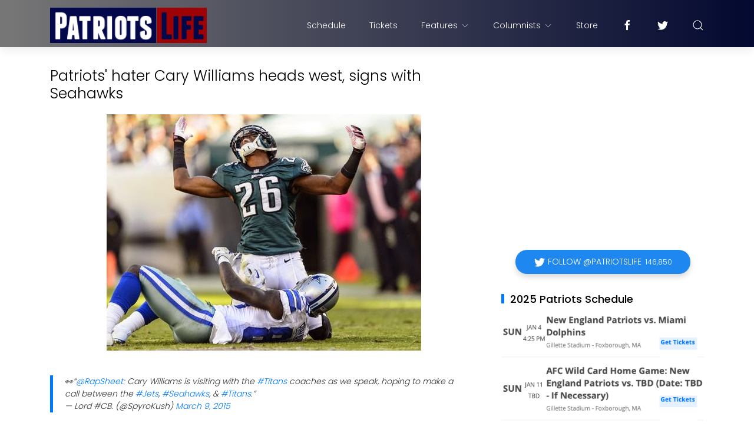

--- FILE ---
content_type: text/html; charset=UTF-8
request_url: http://www.nepatriotslife.com/2015/03/brandon-browner-wont-take-pay-cut.html
body_size: 30362
content:
<!DOCTYPE html>
<html dir='ltr' lang='en'>
<head>
<!-- Global site tag (gtag.js) - Google Analytics -->
<script async='async' src='https://www.googletagmanager.com/gtag/js?id=UA-10602177-7'></script>
<script>
  window.dataLayer = window.dataLayer || [];
  function gtag(){dataLayer.push(arguments);}
  gtag('js', new Date());

  gtag('config', 'UA-10602177-7');
</script>
<meta content='width=device-width, initial-scale=1' name='viewport'/>
<title>
Brandon Browner won&#39;t take a pay cut
</title>
<meta content='text/html; charset=UTF-8' http-equiv='Content-Type'/>
<!-- Chrome, Firefox OS and Opera -->
<meta content='#ffffff' name='theme-color'/>
<!-- Windows Phone -->
<meta content='#ffffff' name='msapplication-navbutton-color'/>
<meta content='blogger' name='generator'/>
<link href='http://www.nepatriotslife.com/favicon.ico' rel='icon' type='image/x-icon'/>
<link href='http://www.nepatriotslife.com/2015/03/brandon-browner-wont-take-pay-cut.html' rel='canonical'/>
<link rel="alternate" type="application/atom+xml" title="Patriots Life - Atom" href="http://www.nepatriotslife.com/feeds/posts/default" />
<link rel="alternate" type="application/rss+xml" title="Patriots Life - RSS" href="http://www.nepatriotslife.com/feeds/posts/default?alt=rss" />
<link rel="service.post" type="application/atom+xml" title="Patriots Life - Atom" href="https://www.blogger.com/feeds/7544171181367049889/posts/default" />

<link rel="alternate" type="application/atom+xml" title="Patriots Life - Atom" href="http://www.nepatriotslife.com/feeds/5169419214201369051/comments/default" />
<!--Can't find substitution for tag [blog.ieCssRetrofitLinks]-->
<link href='https://blogger.googleusercontent.com/img/b/R29vZ2xl/AVvXsEg2WoexILUJufsq9yTcNkZ2TbpzFkdhtjDOI0pFXyaP80JOICa-quZGZzwMWHIOMjFmUUxdWv5cM74o9OXgzk8vQ_1njcudcqI38HNFV0d8KVsnDdbG8Kr7awyBqg7HQBAkPVCJLz3a2FkF/s320/browner.jpg' rel='image_src'/>
<meta content='http://www.nepatriotslife.com/2015/03/brandon-browner-wont-take-pay-cut.html' property='og:url'/>
<meta content='Brandon Browner won&#39;t take a pay cut' property='og:title'/>
<meta content='  Nancy Lane - Boston Herald   Yesterday the Patriots allowed corner back Brandon Browner to explore his options and gauge his value around ...' property='og:description'/>
<meta content='https://blogger.googleusercontent.com/img/b/R29vZ2xl/AVvXsEg2WoexILUJufsq9yTcNkZ2TbpzFkdhtjDOI0pFXyaP80JOICa-quZGZzwMWHIOMjFmUUxdWv5cM74o9OXgzk8vQ_1njcudcqI38HNFV0d8KVsnDdbG8Kr7awyBqg7HQBAkPVCJLz3a2FkF/w1200-h630-p-k-no-nu/browner.jpg' property='og:image'/>
<meta content='website' property='og:type'/>
<meta content='summary_large_image' name='twitter:card'/>
<!-- Theme CSS -->
<link href='https://fonts.googleapis.com/css?family=Poppins:300,400,500,700' rel='stylesheet'/>
<link href='https://hub.orthemes.com/static/themes/themeforest/salbuta/plugins-1.3.min.css' rel='stylesheet'/>
<style id='page-skin-1' type='text/css'><!--
/*
-------------------------------------------
Responsive Blogger Theme Style
Name:   Salbuta - v1.3
Author: Elyza - Orthemes
URL1:   https://themeforest.net/user/elyza
URL2:   https://www.orthemes.com
URL3:   purchase theme here >> https://1.envato.market/5znEb
------------------------------------------- */
/* Global
------------------------------- */
html[dir="rtl"][lang]{direction:rtl!important}
body{background:#eeeeee;color:#000000;font:normal normal 1rem 'Poppins', sans-serif;line-height:1.42857143;margin:0;min-height:100vh}
body.single_view{background-color:#ffffff}
body.error_view{background-image:url('https://blogger.googleusercontent.com/img/b/R29vZ2xl/AVvXsEg0QnlbD5fnrKHHU9J6H6ND5lYzZY3JDnpSO7t0IOJlHQEtz7LGHJMzx4_qHDTCpwDUf2CKACI-Rj-iCk8MrlF-mOaT9Dw_lhTUGRMqMauK-gR5jvx6s1QJ9aNSRorAhv9g-mmDdq17/s1600/brick-wall.png');background-repeat:repeat}
a,a:hover,a:focus{text-decoration:none;outline:none}
a,button,input,textarea,.btn,.contact-note p,.post_snippet_text,.post_share_buttons{-webkit-transition:all 0.3s ease 0s;-o-transition:all 0.3s ease 0s;transition:all 0.3s ease 0s}
a,a:focus,.uk-spinner,.uk-form-icon:hover,.uk-button-link{color:#007bff}
button{background:transparent;border:0}
.uk-totop {visibility: hidden;)}
.uk-totop,.uk-tab>.uk-active>a,.uk-light .uk-tab>.uk-active>a{border-color:#007bff; }
.uk-tooltip,.uk-totop,.uk-open>.uk-accordion-title{background:#007bff}
li:last-child >.uk-accordion-title{border-bottom:0}
.uk-icon-button:focus,.uk-icon-button:hover,.uk-active>.uk-icon-button,.uk-icon-button:active,.uk-light .uk-icon-button:focus,.uk-light .uk-icon-button:hover,.uk-light .uk-active>.uk-icon-button,.uk-light .uk-icon-button:active,.uk-button-default:focus,.uk-button-default:hover,.uk-button-default.uk-active,.uk-button-default:active,.uk-light .uk-button-default:focus,.uk-light .uk-button-default:hover,.uk-light .uk-button-default.uk-active,.uk-light .uk-button-default:active{background-color:#0056b3}
.uk-button-default:focus,.uk-button-default:hover,.uk-button-default.uk-active,.uk-button-default:active,.uk-light .uk-button-default:focus,.uk-light .uk-button-default:hover,.uk-light .uk-button-default.uk-active,.uk-light .uk-button-default:active,.uk-totop:active,.uk-totop:focus,.uk-totop:hover{border-color:#0056b3}
a:hover,.uk-button-link:focus,.uk-button-link:hover{color:#0056b3}
.uk-totop:active,.uk-totop:focus,.uk-totop:hover,.uk-accordion-title:focus,.uk-accordion-title:hover{background:#0056b3}
.uk-slidenav,.uk-slidenav:hover,.uk-light .uk-slidenav,.uk-light .uk-slidenav:hover{color:#007bff}
.uk-slidenav:not(.uk-invisible):hover{opacity:.7}
.uk-slidenav.uk-invisible{visibility:visible!important;opacity:.4}
.uk-dotnav > * > *,.uk-light .uk-dotnav > * > *{width:12px;height:12px;border:1px solid #007bff}
.uk-dotnav > * >:focus,.uk-dotnav > * >:hover,.uk-dotnav > .uk-active > *,.uk-light .uk-dotnav > * >:focus,.uk-light .uk-dotnav > * >:hover,.uk-light .uk-dotnav > .uk-active > *{background:#007bff;border-color:transparent}
.uk-h1,.uk-h2,.uk-h3,.uk-h4,.uk-h5,.uk-h6,h1,h2,h3,h4,h5,h6{font:500 1rem 'Poppins', sans-serif}
.uk-h1,h1{font-size:2.23125rem;line-height:1.2}
.uk-h2,h2{font-size:1.7rem;line-height:1.3}
.uk-h3,h3{font-size:1.5rem;line-height:1.4}
.uk-h4,h4{font-size:1.25rem;line-height:1.4}
.uk-h5,h5{font-size:1rem;line-height:1.4}
.uk-h6,h6{font-size:.875rem;line-height:1.4}
.item-control,.options{display:none}
.clip{border:0;clip:rect(1px,1px,1px,1px);height:1px;width:1px;overflow:hidden;padding:0;position:absolute}
.hidden{display:none!important}
.uk-offcanvas,.uk-modal,.uk-lightbox{z-index:1060}
.uk-offcanvas .uk-close{-webkit-transition:all 0.3s ease 0s;-o-transition:all 0.3s ease 0s;transition:all 0.3s ease 0s}
.uk-offcanvas .uk-close:focus{color:#fff}
.uk-light .uk-close:focus,.uk-close:hover{color:#fff}
.uk-light .uk-spinner{color:#fff}
.uk-card-hover:not(.uk-card-default):not(.uk-card-primary):not(.uk-card-secondary):hover{background:inherit}
.mark{background-color:#eee;border:1px solid #aaa;border-radius:0;cursor:default !important}
*:not(pre)>code,*:not(pre)>kbd,*:not(pre)>samp{word-break:break-all}
/* .wrapper
------------------------------- */
/* header + footer
------------------------------- */
header{background-color:#777777;background-image: -webkit-gradient(linear,left top,right top,from(#777777),to(#030830));background-image: linear-gradient(to right,#777777,#030830);padding-top:1px}
.no_waves header{-webkit-box-shadow:0 5px 15px rgba(0,0,0,.08);box-shadow:0 5px 15px rgba(0,0,0,.08)}
/* .topnav */
.topnav .sidenav_button a{border-color:transparent; display: none}
.topnav .topnav_social li a{background:#333;color:#fff;font-size:0;height:40px;width:40px;line-height:40px;text-align:center; display: none}
.topnav .topnav_social li a:hover,.topnav .topnav_social li a:focus{background:#007bff;color:#fff; display: none}
/* .mainnav */
.mainnav_holder{padding-bottom:7px; margin-top:-58px}
.mainnav_wrapper:not(.uk-sticky-fixed){height:60px}
.mainnav .header-widget h1:not(.clip){display:flex;height:60px;width:100%;align-items:center;margin:0;-webkit-transition:all 0.3s ease-in-out 0s;-o-transition:all 0.3s ease-in-out 0s;transition:all 0.3s ease-in-out 0s}
.mainnav .header-image-wrapper{display:flex;height:60px;width:100%;align-items:center}
.mainnav .header-image-wrapper img{height:60px;-webkit-transition:height 0.3s ease-in-out 0s;-o-transition:height 0.3s ease-in-out 0s;transition:height 0.3s ease-in-out 0s}
.mainnav_menu > ul > li:not(:last-child){margin-left:20px;margin-right:20px}
.mainnav_menu > ul > li:last-child{margin-left:20px}
.mainnav_menu > ul > li > ul{display:none}
.mainnav_menu.uk-navbar-container{background:transparent;position:static}
.mainnav_menu .uk-navbar-nav > li > a{color:#fff;min-height:60px;font-family:inherit;font-weight:300;position:relative;padding:0;margin:0;text-transform:capitalize;transition-duration:.3s;transition-property:color,background-color,min-height}
.mainnav_menu .uk-navbar-nav > li > a:hover,.mainnav_menu .uk-navbar-nav > li > a:focus{color:#fff}
.mainnav_menu .uk-navbar-nav > li > a:before{background:#fff;content:'';display:block;position:absolute;left:0;right:100%;bottom:0;height:1px;background-color:currentColor;transition:all .3s ease-in-out}
.mainnav_menu .uk-navbar-nav > li:hover > a:before,.mainnav_menu .uk-navbar-nav > li > a.uk-open:before,.mainnav_menu .uk-navbar-nav > li.current > a:before{right:0}
.mainnav_menu .uk-navbar-nav > li > a.uk-open:after{right:0}
.mainnav_menu .uk-navbar-nav > li > a:not(.icon_search) svg{-webkit-transition:all 0.3s ease 0s;-o-transition:all 0.3s ease 0s;transition:all 0.3s ease 0s}
.mainnav_menu .uk-navbar-nav > li > a.uk-open:not(.icon_search) svg{-webkit-transform:rotate(45deg);transform:rotate(45deg)}
.mainnav_menu .uk-navbar-nav > li li{position:relative}
.mainnav_menu .uk-navbar-nav > li li .uk-navbar-dropdown{top:0!important}
.mainnav_menu .uk-navbar-nav > li li a{font-size:90%}
/*.mainnav_menu .uk-navbar-nav > li li a:not(.uk-icon-button),.mainnav_menu .uk-navbar-nav > li li a:not(.uk-icon-button):focus{color:#999}*/
.mainnav_menu .uk-navbar-nav li li:hover > a,.mainnav_menu .uk-navbar-nav li li.current > a{color:#007bff}
.mainnav_menu .uk-navbar-nav .uk-navbar-dropdown{min-width:200px;width:auto;margin-top:0;top:60px!important}
.mainnav_menu .mega_menu,.mainnav_menu .big_menu{left:40px!important;right:0!important}
.mainnav_menu .mega_menu{background:#f1f1f1;padding:0;top:60px!important}
.mainnav_menu .has_single_mega > .mega_menu{padding:25px}
.thumb_video{background-position:center;background-repeat:no-repeat;background-size:cover}
.thumb_video img{opacity:0}
.mainnav_menu .mega_menu .post_thumbnail a,.main_slider [data-uk-slider] .post_thumbnail a{color:#fff}
.mainnav_menu .mega_menu .post_content{padding:15px!important}
.mainnav_menu .mega_menu .post_title,.main_slider [data-uk-slider] .post_title{font-size:16px;line-height:1.4;margin-bottom:15px}
.mainnav_menu .mega_menu .post_title a,.main_slider [data-uk-slider] .post_title a{color:#333}
.mainnav_menu .mega_menu .uk-tab{background:#fff;height:100%;margin-right:0;overflow:hidden;padding-top:20px;padding-bottom:20px;padding-left:20px;padding-right:0}
.mainnav_menu .mega_menu .uk-tab:before,.mainnav_menu .mega_menu .uk-tab:after{display:none}
.mainnav_menu .mega_menu .uk-tab > li > a{border-right:0;padding:13px 15px;-webkit-transition:all 0.3s ease 0s;-o-transition:all 0.3s ease 0s;transition:all 0.3s ease 0s}
.mainnav_menu .mega_menu .uk-tab > .uk-active > a,.mega_menu .uk-tab > li:hover > a:hover{border:0;background:#f1f1f1;color:#007bff;border-top-left-radius:50px;border-bottom-left-radius:50px;padding-left:15px}
.mainnav_menu .mega_menu .uk-switcher{padding-top:25px;padding-bottom:25px;padding-right:25px;padding-left:16px}
.mainnav_menu .mega_menu .more_blog_posts a{width:40px;height:40px;left:50%;text-transform:uppercase;font-weight:300;font-size:14px;transform:translateX(-50%)}
.mainnav_menu .mega_menu .more_blog_posts a:hover{width:auto;padding:0 30px}
.mainnav_menu .mega_menu .more_blog_posts a span{display:none}
.mainnav_menu .mega_menu .more_blog_posts a:hover span{display:inline-block}
.mega[data-label] [data-uk-spinner]{min-height:100px;line-height:100px}
.featured_error,.no_results,.no_matching_results:before{color:#ff0000;line-height:1.5}
.has_single_mega .featured_error{text-align:center}
.no_results,.no_matching_results:before{background:#fff;padding:20px 25px;border-radius:4px;-webkit-box-shadow:0 5px 15px rgba(0,0,0,.08);box-shadow:0 5px 15px rgba(0,0,0,.08)}
.no_matching_results:before{width:100%;margin-left:40px}
.mainnav_menu .big_menu > ul{margin-left:-25px}
.mainnav_menu .big_menu > ul > li{padding-left:25px}
/* .uk-navbar-sticky */
.mainnav_wrapper.uk-sticky-fixed{background-color:#777777;background-image: -webkit-gradient(linear,left top,right top,from(#777777),to(#030830));background-image: linear-gradient(to right,#777777,#030830);-webkit-box-shadow:0 5px 15px rgba(0,0,0,.08);box-shadow:0 5px 15px rgba(0,0,0,.08);z-index:1050}
.mainnav_wrapper.uk-sticky-fixed .mainnav .Header .header-widget h1:not(.clip){height:50px;font-size:24px}
.mainnav_wrapper.uk-sticky-fixed .mainnav .Header .header-image-wrapper{height:50px}
.mainnav_wrapper.uk-sticky-fixed .mainnav .Header .header-image-wrapper img{height:40px}
.mainnav_wrapper.uk-sticky-fixed .mainnav .mainnav_menu .uk-navbar-nav > li > a{min-height:50px}
.mainnav_wrapper.uk-sticky-fixed .mainnav .mainnav_menu .uk-navbar-dropdown,.mainnav_wrapper.uk-sticky-fixed .mainnav .mainnav_menu .mega_menu,.mainnav_wrapper.uk-sticky-fixed .mainnav .mainnav_menu .big_menu{top:50px!important}
.mainnav_wrapper.uk-sticky-fixed .mainnav .mainnav_menu .uk-navbar-nav > li li .uk-navbar-dropdown{top:0!important}
/* .sidemenu */
.sidemenu ul,.sidemenu li{list-style:none;margin:0;padding:0}
.sidemenu .uk-accordion{border:0;border-radius:0;box-shadow:none}
.sidemenu .sidemenu_list{padding:80px 0;border-bottom:0}
.sidemenu .sidemenu_list :not(.post_thumbnail):not(.post_title):not(.more_blog_posts) > a{background:transparent;display:block;position:relative;font-size:inherit;line-height:inherit;border-bottom:0;text-transform:none;padding:12px 30px}
.sidemenu.uk-light .sidemenu_list :not(.post_thumbnail):not(.post_title) > a{color:#fff}
.sidemenu .sidemenu_list :not(.post_thumbnail):not(.post_title):not(.more_blog_posts) > a > span{color:#222;float:right;line-height:inherit;-webkit-transition:all 0.3s ease 0s;-o-transition:all 0.3s ease 0s;transition:all 0.3s ease 0s}
.sidemenu .sidemenu_list :not(.post_thumbnail):not(.post_title):not(.more_blog_posts) > a:hover > span{color:#fff}
.sidemenu.uk-light .sidemenu_list :not(.post_thumbnail):not(.post_title) > a > span{color:#fff}
.sidemenu .sidemenu_list .current > a,.sidemenu .sidemenu_list .current > div > a{border-left:3px solid #007bff;padding-left:27px}
.sidemenu .sidemenu_list .current > a,.sidemenu .sidemenu_list .current > div > a,.sidemenu .sidemenu_list .uk-open > a,.sidemenu .sidemenu_list li > a:focus,.sidemenu .sidemenu_list li > div > a:focus{color:#007bff!important}
.sidemenu .sidemenu_list li > a:hover,.sidemenu .sidemenu_list li > div > a:hover{background:#007bff!important;color:#fff!important}
.sidemenu .sidemenu_list > li ul,.sidemenu .sidemenu_list li.has_single_mega .mega,.sidemenu .sidemenu_list li .featured_error,.sidemenu .sidemenu_list > li .more_blog_posts{background:#e8e8e8;border-bottom:0}
.sidemenu.uk-light .sidemenu_list > li ul,.sidemenu.uk-light .sidemenu_list li .mega,.sidemenu.uk-light .sidemenu_list li .featured_error,.sidemenu.uk-light .sidemenu_list > li .more_blog_posts{background:#333}
.sidemenu .sidemenu_list > li ul :not(.post_thumbnail):not(.post_title) > a{font-size:14px}
.sidemenu .sidemenu_list > li ul ul,.sidemenu .sidemenu_list > li ul .more_blog_posts{background:#d8d8d8;padding:0}
.sidemenu .sidemenu_list li .featured_error{background:#333;color:#fff;padding:30px;text-align:center}
.sidemenu.uk-light .sidemenu_list li .featured_error{color:#ff0000}
.sidemenu .sidemenu_list li.has_single_mega .blog_posts{padding:30px}
.sidemenu .sidemenu_list li.has_single_mega .blog_posts li{margin-bottom:30px}
.sidemenu .sidemenu_list li.has_single_mega .blog_posts li:last-child{margin-bottom:0}
.sidemenu .sidemenu_list li.has_multi_mega ul{padding-left:0}
.sidemenu .sidemenu_list li.has_multi_mega .blog_posts{padding:30px}
.sidemenu .sidemenu_list li.has_multi_mega .mega,.sidemenu .sidemenu_list li.has_multi_mega .featured_error{background:#d8d8d8}
.sidemenu.uk-light .sidemenu_list > li ul ul,.sidemenu.uk-light .sidemenu_list li.has_multi_mega .mega,.sidemenu.uk-light .sidemenu_list li.has_multi_mega .featured_error,.sidemenu.uk-light .sidemenu_list > li ul .more_blog_posts{background:#444}
.sidemenu .sidemenu_list li.has_multi_mega .blog_posts li{margin-bottom:30px}
.sidemenu .sidemenu_list li.has_multi_mega .blog_posts li:last-child{margin-bottom:0}
.sidemenu .sidemenu_list li.has_mega .blog_posts .post_title{font-size:14px;line-height:24px}
/* main
------------------------------- */
main{position:relative;z-index:3}
main .main_slider .main_slider_section > .widget,main .full_ads_section:not(.bottom) > .widget{margin-top:34px}
main .full_ads_section.bottom > .widget{margin-bottom:50px}
main .main_content{margin-top:34px;margin-bottom:34px}
/* .main_slider */
.main_slider li.slider_item{text-shadow:0 0 2px #000}
.main_slider li.slider_item h3{font-size:24px}
.main_slider li.slider_item p{font-size:15px;color:#ddd}
.main_slider li.slider_item .post_meta{font-size:12px;color:#ddd}
.main_slider li.slider_item .thumb_img{width:100%}
.main_slider [data-uk-slideshow] .uk-icon-button,
.main_slider [data-uk-slider] .uk-icon-button{background-color:#fff;color:#333;height:40px;width:40px;line-height:40px}
.main_slider [data-uk-slideshow] .uk-icon-button:hover,
.main_slider [data-uk-slider] .uk-icon-button:hover{background-color:#0056b3;color:#fff}
.main_slider [data-uk-slider]{margin-left:-20px;margin-right:-20px;padding-left:20px;padding-right:20px}
.main_slider [data-uk-slider] .uk-slider-nav{margin:40px!important}
.main_slider [data-uk-slider] .uk-icon-button{margin-bottom:25px;margin-left:20px}
.main_slider [data-uk-slider] .uk-icon-button[class*="right"]{margin-left:0;margin-right:20px}
/* .top_bg + .bottom_bg */
.top_bg > svg:not(.hidden),.bottom_bg > svg:not(.hidden){display:block}
.top_bg svg .g_fill_2{color:#777777}
.top_bg svg .g_fill_3{color:#030830}
.bottom_bg svg .g_fill_2{color:#EA4544}
.bottom_bg svg .g_fill_3{color:#030830}
body.multiple_view .top_bg svg .g_fill_1,body.multiple_view .bottom_bg svg .g_fill_1{color:#eeeeee}
body.single_view .top_bg svg .g_fill_1,body.single_view .bottom_bg svg .g_fill_1{color:#ffffff}
body.single_view .top_bg.has_full_header svg .g_fill_1{color:#fff;opacity:0.92}
body.error_view .top_bg svg .g_fill_1,body.error_view .bottom_bg svg .g_fill_1{color:transparent}
body.error_view .top_bg,body.error_view .bottom_bg{background-color:#eeeeee;background-image:url('https://blogger.googleusercontent.com/img/b/R29vZ2xl/AVvXsEg0QnlbD5fnrKHHU9J6H6ND5lYzZY3JDnpSO7t0IOJlHQEtz7LGHJMzx4_qHDTCpwDUf2CKACI-Rj-iCk8MrlF-mOaT9Dw_lhTUGRMqMauK-gR5jvx6s1QJ9aNSRorAhv9g-mmDdq17/s1600/brick-wall.png');background-repeat:repeat;background-position:center}
/* .filtering_labels */
.filtering_labels .select_label a{padding:0 10px}
.filtering_labels .select_label a:not(.uk-active):not(:hover):not(:active):not(:focus){border-color:#fff}
.filtering_labels .select_view a{height:40px;width:40px}
.filtering_labels .breadcrumb .uk-breadcrumb li a,.breadcrumb .uk-breadcrumb li span{text-transform:uppercase;line-height:40px;font-size:14px;font-weight:300;letter-spacing:1px}
.filtering_labels .breadcrumb .uk-breadcrumb li a{color:#007bff}
.filtering_labels .breadcrumb .uk-breadcrumb li a:hover,.breadcrumb .uk-breadcrumb li span{color:#333}
/* .blog_posts + .blog_pager */
.blog_posts .post_thumbnail a{color:#fff}
.blog_posts .post_thumbnail a img{display:block;width:100%;margin-bottom: -14px;}
.blog_posts .post_title{font-size:17px;font-weight:500;line-height:20px; max-height: 61px; min-height: 40px; margin-bottom: -14px; margin-right: -7px; overflow: hidden}
.blog_posts .post_title a{color:#333}
.uk-light .blog_posts .post_title a{color:#fff}
.blog_posts .post_title a:hover,.blog_posts .post_title a:focus{color:#007bff}
.blog_posts .post_labels a{font-size:0px;font-weight:0; display: none}
.blog_posts .post_snippet{font-size:0px;font-weight:0;line-height:24px;color:#888;margin-bottom:30px; display: none}
.blog_posts .post_snippet_text,.blog_posts .post_snippet.open .post_share_buttons{opacity:1;visibility:visible}
.blog_posts .post_snippet.open p,.blog_posts .post_snippet .post_share_buttons{opacity:0;visibility:hidden}
.blog_posts .post_share_buttons span,.single_post .post_share_buttons span{background:#333;color:#fff;line-height:36px;cursor:pointer;margin:5px}
.single_post .post_share_buttons span{margin-top:0;margin-left:10px;margin-bottom:10px;margin-right:0}
.blog_posts .post_share_buttons span:hover,.blog_posts .post_share_buttons span:focus,.single_post .post_share_buttons span:hover,.single_post .post_share_buttons span:focus{background:#0056b3;color:#fff;line-height:36px}
.blog_posts .post_share_buttons.small span{line-height:25px;width:25px;height:25px}
.blog_posts .post_share_buttons.small span svg{width:15px;height:15px}
.blog_posts .post_meta,.main_slider [data-uk-slider] .post_meta{font-size:11px;font-weight:300;color:#333;text-transform:uppercase;letter-spacing:.5px}
.uk-light .blog_posts .post_meta,.uk-light .main_slider [data-uk-slider] .post_meta{color:#bbb}
.blog_posts .post_meta .post_share .action{cursor:pointer}
.blog_posts .post_meta .post_share .action:hover,.blog_posts .post_meta .post_share .action.uk-active{color:#007bff}
.blog_posts .post_labels a:hover,.blog_posts .post_snippet_text a:hover,.blog_posts .post_body a:hover{text-decoration:underline; display: none}
.blog_pager a:not(:hover):not(:active):not(:focus){border-color:#fff}
.blog_pager a.loading,.blog_pager a.loading:hover{cursor:default;background:#fff;color:#007bff;padding:5px;border:0;line-height:0}
.blog_pager .numbering{margin-bottom:-15px}
.blog_pager .numbering a,.blog_pager .numbering .mark,.blog_pager .numbering .current{margin-bottom:15px}
.blog_pager .numbering .current{background-color:#0056b3;color:#fff;cursor:default}
/* .inline_ad */
.single_post .inline_ad{margin-bottom:11px}
/* .single_post + .full_header */
.single_post .post_title,.single_post .post_header,.single_post .post_footer,.full_header .post_title,.full_header .post_header{font-weight:300;font-size:25px}
.single_post .post_header,.full_header .post_header{font-size:12px}
.single_post .post_header a,.single_post .post_footer a,.full_header .post_header a,.full_header .post_footer a{color:#007bff}
.single_post .post_header a:hover,.single_post .post_footer a:hover,.full_header .post_header a:hover,.full_header .post_footer a:hover{color:#333}
.single_post .post_header .post_header_line > span,.single_post .post_footer .post_footer_line > span,.full_header .post_header .post_header_line > span,.full_header .post_footer .post_footer_line > span{display:inline-block}
.single_post .post_header .post_header_line .post_reactions iframe,.single_post .post_footer .post_footer_line .post_reactions iframe,.full_header .post_header .post_header_line .post_reactions iframe,.full_header .post_footer .post_footer_line .post_reactions iframe{height:26px}
.single_post .post_share_label,.full_header .post_share_label{float:left;height:36px;line-height:36px}
.single_post .post_share_buttons{margin-bottom:-10px!important}
.single_post .post_footer{font-size:14px}
.single_post .post_author_profile{background:#f9f9f9;border:1px solid #f1f1f1;padding:20px;-webkit-box-shadow:0 5px 10px rgba(0,0,0,0.05);box-shadow:0 5px 10px rgba(0,0,0,0.05)}
.single_post .post_author_profile .post_author_profile_photo img,.single_post .post_author_profile .post_author_profile_name img{border-radius:500px;-webkit-box-shadow:0 5px 10px rgba(0,0,0,0.15);box-shadow:0 5px 10px rgba(0,0,0,0.15)}
.single_post .post_author_profile .post_author_profile_name{font-weight:500}
.single_post .post_author_profile .post_author_profile_desc{font-weight:300;color:#444;line-height:1.6}
.single_post .post_pager{position:relative}
.single_post .post_pager a{border:1px solid #f1f1f1;padding:20px;padding-left:38px;display:block;text-transform:uppercase;position:relative}
.single_post .post_pager a.blog-pager-older-link{text-align:right;padding:20px;padding-right:38px}
.single_post .post_pager a strong{display:block;font-size:12px}
.single_post .post_pager a .text{margin-top:10px;display:block;font-size:14px;font-weight:300;color:#444}
.single_post .post_pager a .uk-icon{position:absolute;top:50%;left:-18px;margin-top:-18px}
.single_post .post_pager a:hover .uk-icon{background-color:#0056b3;color:#fff}
.single_post .post_pager a.blog-pager-older-link .uk-icon{right:-18px;left:auto}
.full_header{padding:50px 0;position:relative;-webkit-box-shadow:0 5px 15px rgba(0,0,0,.08);box-shadow:0 5px 15px rgba(0,0,0,.08)}
.full_header:before{content:'';position:absolute;top:0;left:0;width:100%;height:100%;z-index:1;background:#fff;opacity:0.92}
.full_header .uk-container{position:relative;z-index:2}
.full_header .post_header{margin-bottom:0!important}
.has_full_header{position:relative;background-color:#fff;background-repeat:no-repeat;background-size:cover;background-position:center}
.has_full_header > svg{position:relative;z-index:2}
/* .post_body */
.single_post .post_body{line-height:1.6; font-size: 14px}
.single_post .post_body a:hover{text-decoration:underline}
.single_post .post_body a.uk-button:hover{text-decoration:none;color:#fff}
.single_post .post_body a[imageanchor][style*="margin-left"][style*="margin-right"]{margin-left:0!important;margin-right:0!important}
.single_post .post_body:before,.single_post .post_body:after{display:table;content:" "}
.single_post .post_body:after{clear:both}
.single_post .post_body blockquote{font-size:14px;font-weight:300;border-left:5px solid #007bff;padding:0 20px}
.single_post .post_body a.uk-accordion-title,.single_post .post_body .uk-tab > * > a,.single_post .post_body a.uk-accordion-title:hover,.single_post .post_body .uk-tab > * > a:hover{text-decoration:none}
html[dir="rtl"] .single_post .post_body ul{line-height:30px}
.uk-light .single_post .post_body .uk-button-default{background-color:#fff;color:#333;border:1px solid #e5e5e5}
.uk-light .single_post .post_body .uk-button-default:hover{color:#fff;background-color:#0056b3;border-color:#0056b3}
.uk-light .single_post .post_body .uk-button-primary{background-color:#1e87f0;color:#fff;border:1px solid transparent}
.uk-light .single_post .post_body .uk-button-primary:hover{background-color:#0f7ae5;color:#fff}
.uk-light .single_post .post_body .uk-button-secondary{background-color:#222;color:#fff;border:1px solid transparent}
.uk-light .single_post .post_body .uk-button-secondary:hover{background-color:#151515;color:#fff}
.post_body_ad{margin:11px auto;max-width:100%;text-align:center;overflow:hidden}
/* .post_related */
.post_related{margin:0 -15px 15px;padding:0 15px 25px;overflow:hidden;position:relative}
.post_related .uk-slider{overflow:visible}
.post_related .post_related_title{background:#f9f9f9;font-size:14px;font-weight:700;line-height:30px;letter-spacing:1px;margin:0 0 25px;padding:8px 20px;text-transform:uppercase;border:1px solid #f1f1f1;-webkit-box-shadow:0 5px 10px rgba(0,0,0,0.05);box-shadow:0 5px 10px rgba(0,0,0,0.05)}
.post_related .blog_posts{margin-bottom:20px}
.post_related .blog_posts .uk-card-default{box-shadow:0 3px 10px rgba(0,0,0,.08)}
.post_related .blog_posts .uk-card-default:hover{box-shadow:0 5px 15px rgba(0,0,0,.16)}
.post_related .blog_posts .post_title{font-size:16px;line-height:1.4;font-weight:500;text-overflow:ellipsis;overflow:hidden;white-space:nowrap}
.post_related .blog_posts .post_title a{font-size:90%}
.single_post .post_related .uk-slidenav{position: absolute;top:-65px;right:10px}
.single_post .post_related .uk-slidenav[data-uk-slidenav-previous]{right:44px}
/* .post_comments */
.single_post .post_comments:not(.uk-width-auto){border:1px solid #f1f1f1;-webkit-box-shadow:0 5px 10px rgba(0,0,0,0.05);box-shadow:0 5px 10px rgba(0,0,0,0.05)}
.single_post .post_comments .post_comments_title{background:#f9f9f9;font-size:14px;font-weight:700;line-height:30px;letter-spacing:1px;margin:0;padding:8px 20px;text-transform:uppercase}
.single_post .post_comments .post_comments_content{background:#fff;padding:30px 20px}
.single_post .post_comments .post_comments_content ol,.single_post .post_comments .post_comments_content li{list-style:none;margin:0;padding:0}
.single_post .post_comments .post_comments_content li{border-top:1px solid rgba(0,0,0,0.1);padding:30px 0}
.single_post .post_comments .post_comments_content li:first-child{border-top:0;padding-top:0}
.single_post .post_comments .post_comments_content li:last-child{border-bottom:1px solid rgba(0,0,0,0.1)}
.single_post .post_comments .post_comments_content li .avatar-image-container{margin-bottom:30px;position:relative}
.single_post .post_comments .post_comments_content li .avatar-image-container:before,.single_post .post_comments .post_comments_content li .avatar-image-container:after,.single_post .post_comments .post_comments_content li .avatar-image-container:before,.single_post .post_comments .post_comments_content li .avatar-image-container:after{content:"";display:table}
.single_post .post_comments .post_comments_content li .avatar-image-container:after,.single_post .post_comments .post_comments_content li .avatar-image-container:after{clear:both}
.single_post .post_comments .post_comments_content li .avatar-image-container > img{background:url(https://blogger.googleusercontent.com/img/b/R29vZ2xl/AVvXsEjQ1LARoFgEvA-DW8d8Mwc2tCebO065Z9R9xA0ce-8eNvlOY65tUNof7rZVtRFtA8cmz_0aShqxKsgRdkRY-TLDNkAbAM0VPtz9oJQr6qy5q6y0jon2IdV9gg8SzwmUD7MtnK2BEnxqKxSI/s1600/user.png);background-repeat:repeat;background-position-x:0%;background-position-y:0%;background-size:auto auto;background-size:35px;background-repeat:no-repeat;background-position:center;border-radius:500px;float:left;height:45px;width:45px;-webkit-box-shadow:0 5px 10px rgba(0,0,0,0.15);box-shadow:0 5px 10px rgba(0,0,0,0.15)}
/*.single_post .post_comments .post_comments_content ol ol li .avatar-image-container > img{height:50px;width:50px}*/
.single_post .post_comments .post_comments_content li .avatar-image-container .comment-header{font-size:14px;font-weight:300;position:absolute;top:50%;left:65px;border-left:1px solid #eee;padding-left:20px;z-index:1;-webkit-transform:translateY(-50%);transform:translateY(-50%)}
.single_post .post_comments .post_comments_content li .avatar-image-container .comment-header a{color:currentColor;font-style:normal;text-transform:uppercase}
.single_post .post_comments .post_comments_content li .avatar-image-container .comment-header a:hover{color:#007bff}
.single_post .post_comments .post_comments_content li .avatar-image-container .comment-header .icon.blog-author{margin-left:10px}
.single_post .post_comments .post_comments_content li .avatar-image-container .comment-header .icon.blog-author:after{background:#007bff;color:#fff;border-radius:4px;content:'Admin';font-size:12px;padding:2px 5px}
.single_post .post_comments .post_comments_content li .avatar-image-container .comment-header .datetime{margin-top:10px;text-transform:lowercase;font-size:12px;display:block;color:#999}
.single_post .post_comments .post_comments_content li .comment-block{font-size:15px;padding-left:85px}
.single_post .post_comments .post_comments_content li .avatar-image-container .comment-actions{font-size:13px;font-weight:300;letter-spacing:1px;right:0;top:50%;text-transform:uppercase;position:absolute;z-index:2;-webkit-transform:translateY(-50%);transform:translateY(-50%)}
.single_post .post_comments .post_comments_content li .avatar-image-container .comment-actions > * + *{margin-left:15px}
.single_post .post_comments .post_comments_content li .avatar-image-container .comment-actions > span a{color:red}
.single_post .post_comments .post_comments_content .comment-thread ol ol li{background:#f9f9f9;border:1px dashed #007bff;border-radius:4px 4px 0 0;position:relative;margin-left:85px;padding:30px 20px}
.single_post .post_comments .post_comments_content .comment-thread ol ol li+li{border-top:0;border-radius:0 0 4px 4px}
.single_post .post_comments .post_comments_content .comment-thread ol ol li:last-child{border-bottom-left-radius:4px;border-bottom-right-radius:4px}
/*.single_post .post_comments .post_comments_content .comment-thread ol ol li:before{background:rgba(0,0,0,.1);content:'';height:1px;top:0;left:20px;right:20px;position:absolute;z-index:200}*/
.single_post .post_comments .post_comments_content .comment-thread ol ol li:first-child{margin-top:30px}
.single_post .post_comments .post_comments_content .comment-thread ol ol li:first-child:before{display:none}
.single_post .post_comments .post_comments_content li .comment-block .comment-content{margin-bottom:0}
.single_post .post_comments .post_comments_content li .comment-block .deleted-comment{font-style:italic;color:#999;font-size:14px}
.single_post .post_comments iframe#comment-editor{background:#fff url(https://blogger.googleusercontent.com/img/b/R29vZ2xl/AVvXsEgD3fPVS4YTnGMgGjFr3soJzvnes18h8H_7pLAT2eNC2zaXk7AwHfGiSu94QYqd-qL8guF7ILqkqkPXL1WJX0ZBzk5bADN0pOzcMrT_1kVELmRfviOLDfO3vIDoIXBOxn4WJnGyxQxnmuFX/s1600/loader_light.gif) no-repeat center;margin-top:30px;padding-left:20px;padding-right:20px;border-right:1px dashed #ccc;border-left:1px dashed #ccc;max-width:100%;box-sizing:border-box}
.single_post .post_comments .post_comments_content .loadmore{margin-top:20px}
.single_post .post_comments .post_comments_content .loadmore.loaded{max-height:0;opacity:0;overflow:hidden;margin-top:0}
.single_post .post_comments .post_comments_content .post_comments_message{background:#eee;border-radius:5px;margin-top:20px;padding:12px 20px;-webkit-box-shadow:0 5px 10px rgba(0,0,0,0.05);box-shadow:0 5px 10px rgba(0,0,0,0.05)}
.single_post .post_comments .continue{margin-top:20px}
.single_post .post_comments .continue a{line-height:20px;display:inline-block}
.single_post .post_comments ol .continue,.single_post .post_comments .comments_locked .continue,.single_post .post_comments .comment-thread .thread-count,/*.single_post .post_comments .post_comments_content .post_comments_form,*/.single_post .post_comments .post_comments_content.comments_locked li .avatar-image-container .comment-actions > a{display:none!important}
.single_post .post_comments .comments_emotions .comments_emotions_content_wrapper{display:none}
.single_post .post_comments .comments_emotions .comments_emotions_content{background:#fbfbfb;border:1px solid #eee;border-radius:5px;margin-top:20px;padding:15px}
.single_post .post_comments .comments_emotions .comments_emotions_content .emoji_note{margin-bottom:10px;font-weight:300;font-size:14px;text-align:center}
.single_post .post_comments .comments_emotions .comments_emotions_content span{width:32px;height:32px;display:inline-block}
.single_post .post_comments .comments_emotions .comments_emotions_content input{font-family:Segoe UI Emoji;font-size:20px;font-weight:300;display:block;border:0;background:transparent;text-align:center;width:32px;height:32px}
.single_post .post_comments .post_comments_locked{line-height:20px;text-transform:uppercase;font-weight:700}
.single_post .post_comments.not_threaded iframe#comment-editor,.single_post .post_comments.not_threaded .post_comments_locked,.single_post .post_comments.not_threaded .post_comments_content .post_comments_message{margin-top:0!important}
.single_post .post_comments.not_threaded .post_comments_content .post_comments_message{margin-bottom:20px!important}
.single_post .post_comments.not_threaded .post_comments_content .post_comments_form{display:block!important}
.single_post .post_comments.post_comments_disqus,.single_post .post_comments.post_comments_fb{background-color:#ffffff;padding:30px 20px;text-align:center}
.single_post .post_comments_wrapper .uk-tab{margin-bottom:0;margin-left:-20px}
.single_post .post_comments_wrapper .uk-tab:before{display:none}
.single_post .post_comments_wrapper .uk-tab li{padding-left:20px}
.single_post .post_comments_wrapper .uk-tab li a{background:#fff;padding:0 30px;font-weight:bold;font-size:12px;transition:.3s ease-in-out;transition-property:color,border,background-color,box-shadow}
.single_post .post_comments_wrapper .uk-tab li.uk-active a.blogger_open,.single_post .post_comments_wrapper .uk-tab li a.blogger_open:hover,.single_post .post_comments_wrapper .uk-tab li a.blogger_open:focus{color:orange;border-color:orange}
.single_post .post_comments_wrapper .uk-tab li.uk-active a.disqus_open,.single_post .post_comments_wrapper .uk-tab li a.disqus_open:hover,.single_post .post_comments_wrapper .uk-tab li a.disqus_open:focus{color:#2e9fff;border-color:#2e9fff}
.single_post .post_comments_wrapper .uk-tab li.uk-active a.fb_open,.single_post .post_comments_wrapper .uk-tab li a.fb_open:hover,.single_post .post_comments_wrapper .uk-tab li a.fb_open:focus{color:#3b5998;border-color:#3b5998}
.single_post .post_comments_wrapper .uk-switcher > *{margin-top:0!important}
.Fadein{filter:alpha(opacity=100); -moz-opacity:1.0; opacity:1.0; border:0}
.Fadein:hover{filter:alpha(opacity=78); -moz-opacity:0.71; opacity:0.71; border:0}
/* error
------------------------------- */
.error .error_content h2{font-size:40px;text-transform:uppercase;color:#f95959}
.error .error_content h2 span:nth-child(2){color:#007bff}
.error .error_content h2 span:last-child{font-size:18px;color:#aaa}
.error .error_search form{max-width:350px;margin:0 auto}
.error .post_related{margin-bottom:0;padding-bottom:0}
.error .post_related .uk-dotnav{display:none}
.error .featured_error{text-align:center}
/* footer
------------------------------- */
.footer_holder{padding-top:30px}
:not(blockquote)>footer{background-color:#EA4544;background-image: -webkit-gradient(linear,left top,right top,from(#EA4544),to(#030830));background-image:linear-gradient(to right,#EA4544,#030830);position:relative;padding-bottom:30px;color:#fff;z-index:2}
:not(blockquote)>footer .uk-h1,:not(blockquote)>footer .uk-h2,:not(blockquote)>footer .uk-h3,:not(blockquote)>footer .uk-h4,:not(blockquote)>footer .uk-h5,:not(blockquote)>footer .uk-h6,:not(blockquote)>footer h1,:not(blockquote)>footer h2,:not(blockquote)>footer h3,:not(blockquote)>footer h4,:not(blockquote)>footer h5,:not(blockquote)>footer h6{color:#fff}
:not(blockquote)>footer a,:not(blockquote)>footer a:focus{color:#ccc!important}
:not(blockquote)>footer a:hover{color:#f1f1f1!important;text-decoration:underline}
:not(blockquote)>footer .widget_title{font-size:20px}
:not(blockquote)>footer .widget_title:before{border-color:#000}
/* .topgrid */
.topgrid_section > .widget{margin-bottom:20px;padding-bottom:20px}
.topgrid_section > .widget:last-child{margin-bottom:0;padding-bottom:0}
/* .maingrid */
.copyrights{font-size:14px;text-transform:uppercase}
.social_social a{color:#fff!important}
.social_social a:hover{color:#aaa!important}
/* gadgets style
------------------------------- */
/* .Attribution */
.Attribution{text-align:center}
.Attribution div{line-height:24px}
.Attribution div svg{fill:#fff;vertical-align:bottom;cursor:pointer;height:24px;width:24px;min-width:24px}
/* .Wikipedia */
.wikipedia-search-results-header{padding:0 0 5px;margin-bottom:10px;height:inherit;border-bottom:1px solid #444}
.wikipedia-search-results div{padding:5px 0}
.wikipedia-search-results div:first-child{padding-top:0}
.Wikipedia br,.Wikipedia nobr div,.wikipedia-search-results-header{display:none}
/* .ContactForm */
.ContactForm .uk-button{position:relative}
.ContactForm .uk-button input{background:transparent;border:0;border-radius:100px;cursor:pointer;top:0;left:0;bottom:0;right:0;width:100%;height:100%;opacity:0;position:absolute;padding:0;margin:0;line-height:0;font-size:0}
.ContactForm p{margin:0;overflow:hidden}
.ContactForm .contact-form-message-box{text-align:center;max-width:100%;width:100%}
.ContactForm p.contact-form-error-message-with-border,.ContactForm p.contact-form-success-message-with-border{line-height:20px;padding:5px 12px;border:0;border-radius:2px;background-color:#dedede;display:block;color:rgba(0,0,0,.87);position:relative;margin-top:14px;font-size:12px;font-weight:300}
.ContactForm p.contact-form-error-message-with-border{padding-right:42px}
.contact-form-error-message-with-border:before,.contact-form-error-message-with-border img{content:'';height:22px;width:23px;line-height:22px;position:absolute;top:4px;right:5px;z-index:1;background:#777;border-radius:100%}
.contact-form-error-message-with-border img{opacity:0;cursor:pointer;z-index:10}
.contact-form-error-message-with-border:after{content:'+';height:22px;line-height:22px;width:22px;position:absolute;top:5px;right:5px;z-index:2;color:#dedede;font-size:26px;text-align:center;-webkit-transform:rotate(-45deg);-ms-transform:rotate(-45deg);-o-transform:rotate(-45deg);transform:rotate(-45deg)}
.ContactForm p.contact-form-success-message-with-border{background:#83B641;color:#fff;border-radius:100px}
/* .Translate */
.Translate .goog-te-gadget{white-space:inherit}
footer .Translate .goog-te-gadget,footer .Translate .goog-te-gadget a{color:#fff !important}
/* .Subscribe + .Feed */
.Subscribe{color:#333;font-size:14px;position:static}
.Subscribe .subscribe-wrapper{margin:0;margin-top:0.5em;padding:0;position:relative;transform-origin:0 0}
.Subscribe .subscribe-wrapper:first-child{margin-top:0}
.Subscribe div.subscribe{width:100%}
.Subscribe div.subscribe div.bottom{display:none}
.Subscribe div.subscribe{cursor:pointer;margin:0;padding:0;text-align:left}
.Subscribe div.subscribe div.top{background:#fff;border:1px solid #eee;padding:6px 8px;border-radius:3px}
.Subscribe .subscribe-dropdown-arrow{float:right;margin-right:6px;margin-top:4px}
.Subscribe .feed-icon{display:inline-block;vertical-align:top;margin-top:6px;margin-right:4px}
.Subscribe .subscribe-wrapper .expanded{position:absolute;top:0;z-index:20}
.Subscribe a.feed-reader-link{display:block;font-weight:normal;margin:.5em .5em .5em 0;text-decoration:none;z-index:1000;color:#333}
/* .BloggerButton */
.BloggerButton img{width:auto}
/* .Stats */
.Stats .counter-wrapper{display:inline-block;font-size:24px;font-weight:bold;height:30px;line-height:30px;vertical-align:top;direction:ltr}
.Stats img{margin-right:10px;vertical-align:top}
.Stats .graph-counter-wrapper{color:#eee}
.Stats .digit{background:url("https://www.blogger.com/img/widgets/stats-flipper.png") no-repeat left!important;border:1px solid #444;display:inline-block;height:28px;line-height:28px;margin-left:-1px;position:relative;text-align:center;width:22px}
.Stats .blind-plate{border-bottom:1px solid #fff;border-top:1px solid #000;filter:alpha(opacity=65);height:0;left:0;opacity:.65;position:absolute;top:13px;width:22px}
.Stats .stage-0{background-position:0 0!important}
.Stats .stage-1{background-position:-22px 0!important}
.Stats .stage-2{background-position:-44px 0!important}
.Stats .stage-3{background-position:-66px 0!important}
/* .PopularPosts */
.PopularPosts ul,.PopularPosts li{margin:0;padding:0;list-style:none}
.PopularPosts ul li{display:inline-block;line-height:1.6;margin-bottom:15px;width:100%}
.PopularPosts ul li:last-child{border-bottom:0;margin-bottom:0;padding-bottom:0}
.PopularPosts ul li:before{display:none}
.PopularPosts ul > li > a,.PopularPosts ul > li > .item-title > a{position:relative;padding-left:22px}
.PopularPosts .item-thumbnail{float:left;padding:0;margin:0;margin-right:10px;margin-bottom:5px}
.PopularPosts .item-thumbnail a{border-radius:500px;-webkit-box-shadow:0 5px 10px rgba(0,0,0,0.15);box-shadow:0 5px 10px rgba(0,0,0,0.15)}
.PopularPosts .item-thumbnail a,.PopularPosts .item-thumbnail a img{color:#fff;display:block;height:72px;width:72px;padding:0}
.PopularPosts .item-title{font-weight:400}
.PopularPosts .item-title a:hover{text-decoration:none}
.PopularPosts .item-snippet{font-size:13px;font-weight:300;color:rgba(255,255,255,.6)}
/* .BlogArchive */
.BlogArchive a:hover{text-decoration:none}
.BlogArchive ul:not(.flat),.BlogArchive ul:not(.flat) li{margin:0;padding:0;list-style:none}
.BlogArchive #ArchiveList .collapsed > ul{display:none}
.BlogArchive #ArchiveList .expanded > ul{display:block}
.BlogArchive #ArchiveList ul ul.hierarchy li,.BlogArchive #ArchiveList ul.posts li{padding-left:1.3em}
.BlogArchive #ArchiveList ul{margin-top:12px}
.BlogArchive #ArchiveList > div > ul{margin-top:0}
.BlogArchive select{width:100%}
/* .Profile */
.Profile .profile-img{float:left;margin-right:10px;margin-bottom:5px;height:72px;width:72px;border-radius:500px;-webkit-box-shadow:0 5px 10px rgba(0,0,0,0.15);box-shadow:0 5px 10px rgba(0,0,0,0.15)}
.Profile .profile-data .profile-link{margin-bottom:10px;background-repeat:no-repeat;background-position:left center;display:inline-block;}
.Profile .profile-info > .profile-link{font-size:90%}
.Profile .profile-datablock{margin-bottom:10px}
.Profile .profile-textblock{font-size:90%;line-height:1.6;margin-top:15px}
.Profile ul,.Profile li{margin:0;padding:0;list-style:none}
.Profile ul{display:table;width:100%}
.Profile li{float:left;margin-bottom:15px;padding-bottom:15px;border-bottom:1px solid #eee;width:100%}
.Profile li:last-child{margin-bottom:0;padding-bottom:0;border-bottom:0}
.Profile li .profile-link{background:none!important;line-height:35px}
.Profile li .profile-img{width:35px;height:35px;margin-bottom:0;border-radius:4px}
/* .FeaturedPost */
.FeaturedPost ul,.FeaturedPost li{list-style:none;margin:0;padding:0}
.FeaturedPost .item-content{margin-bottom:-7px}
.FeaturedPost .item-thumbnail{margin-bottom: 0px}
.FeaturedPost .item-thumbnail a{color:#fff;}
.FeaturedPost .item-thumbnail img{border-radius:2px;width:100%;-webkit-box-shadow:0 5px 10px rgba(0,0,0,0.15);box-shadow:0 5px 10px rgba(0,0,0,0.15)}
.FeaturedPost .item-title{margin-bottom:10px; padding-left: 20px; padding-top: 10px; background: #fff; height: 74px}
/* .Image */
.Image img{height:auto}
.Image .caption {margin-top:10px;display:inline-block}
/* totop */
[uk-totop].hide,[data-uk-totop].hide{right:-100px!important; visibility: hidden}
/* social icons */
[class*="icon_"]{color:#fff!important;transition-property: color,background-color,box-shadow,opacity}
[class*="icon_"]:hover{opacity:.8}
.icon_500px{background:#0099e5!important}
.icon_behance{background:#1769ff!important}
.icon_dribbble{background:#ea4c89!important}
.icon_facebook,.icon_facebook-square{background:#3b5998!important}
.icon_flickr{background:#ff0084!important}
.icon_foursquare{background:#0732a2!important}
.icon_github,.icon_github-alt{background:#333!important}
.icon_gitter{background:#46bc99!important}
.icon_google{background:#4285f4!important}
.icon_google-plus{background:#dd4b39!important}
.icon_instagram{background:#f77737!important}
.icon_joomla{background:#f44321!important}
.icon_linkedin{background:#0077b5!important}
.icon_pagekit{background:#212121!important}
.icon_pinterest{background:#bd081c!important}
.icon_reddit{background:#ff4500!important}
.icon_soundcloud{background:#ff3300!important}
.icon_tripadvisor{background:#00af87!important}
.icon_tumblr{background:#35465c!important}
.icon_twitter{background:#1da1f2!important}
.icon_uikit{background:#1e87f0!important}
.icon_vimeo{background:#1ab7ea!important}
.icon_whatsapp{background:#25d366!important}
.icon_wordpress{background:#21759b!important}
.icon_xing{background:#026466!important}
.icon_yelp{background:#af0606!important}
.icon_youtube{background:#ff0000!important}
.icon_rss{background:#f26522!important}
.icon_mail{background:#444!important}
.icon_snapchat{background:#fffc00!important;color:#000!important}
.icon_google-play{background:#689f38!important}
.icon_vk{background:#4c75a3!important}
.icon_telegram{background:#0088cc!important}
.icon_discord{background:#7289da!important}
.icon_blogger,.icon_blogger-square{background:#f57c00!important}
.icon_disqus{background:#2e9fff!important}
/* sideanv + .sidebar
------------------------------- */
.sidenav .section .widget,.sidebar .widget{border-bottom:0px solid rgba(255,255,255,.1);margin-bottom:30px;padding-bottom:0px}
.sidenav .section .widget:last-child,.sidebar .widget:last-child{border-bottom:0;margin-bottom:0;padding-bottom:10px}
.sidenav .section .widget .widget_title,.sidebar .widget .widget_title{font-size:18px; margin-bottom: 1px; margin-top: 0px;}
.sidenav .section .widget .widget_title:before,.sidebar .widget .widget_title:before{border-left-color:#007bff}
.sidebar li a{color: #111111}
.sidebar li a:hover{color: #ffffff}
/* .sidebar
------------------------------- */
.sidebar .widget,.sidenav:not(.uk-light) .section .widget{border-bottom:0px solid rgba(0,0,0,.1)}
.sidebar .PopularPosts .item-snippet{color:inherit}
/* .cookie-choices-info
------------------------------- */
.cookie-choices-info{background:#fff!important;color:#666!important;display:none!important;font-family:inherit!important;line-height:inherit!important;text-align:center!important;padding:20px!important;box-shadow:0 5px 15px rgba(0,0,0,.08);transition:box-shadow .1s ease-in-out}
.cookie-choices-info:hover{box-shadow:0 14px 25px rgba(0,0,0,.16)}
.cookie-choices-info .cookie-choices-text{display:block!important;font-size:inherit!important;margin:0 0 20px!important;color:inherit!important;max-width:none!important;text-align:justify!important}
.cookie-choices-info .cookie-choices-buttons{margin:0 -10px!important;display:block!important;white-space:inherit!important;text-align:center!important}
.cookie-choices-info .cookie-choices-buttons a{background-color:#f80;color:#fff;white-space:inherit;margin:0 8px;border:none;overflow:visible;font:inherit;text-transform:none;display:inline-block;border-radius:500px;font-weight:300;padding:0 30px;vertical-align:middle;font-size:.875rem;line-height:38px;text-align:center;text-decoration:none;box-shadow:0 5px 10px rgba(0,0,0,.15);text-transform:uppercase;transition:.3s ease-in-out;transition-property:color,background-color,border-color,box-shadow}
.cookie-choices-info .cookie-choices-buttons a + a{background-color:#00c851}
.cookie-choices-info .cookie-choices-buttons a:hover{background-color:#e67a00;color:#fff;text-decoration:none;box-shadow:0 5px 10px rgba(0,0,0,.3)}
.cookie-choices-info .cookie-choices-buttons a + a:hover{background-color:#00af47}
.cookies_on #cookieChoiceInfo{display:block!important}
.cookies_on.cookies_bottom #cookieChoiceInfo{top:auto;bottom:0}
.cookies_on.cookies_bottom_left #cookieChoiceInfo{top:auto;left:20px;bottom:20px;width:450px;max-width:calc(100% - 40px)}
.cookies_on.cookies_bottom_right #cookieChoiceInfo{top:auto;left:auto;right:20px;bottom:20px;width:450px;max-width:calc(100% - 40px)}
.cookies_on.cookies_top_left #cookieChoiceInfo{top:20px;left:20px;width:450px;max-width:calc(100% - 40px)}
.cookies_on.cookies_top_right #cookieChoiceInfo{top:20px;left:auto;right:20px;width:450px;max-width:calc(100% - 40px)}
/* .light
------------------------------- */
.light header .mainnav_menu .uk-navbar-nav > li > a{color:#007bff!important;font-weight:500!important}
.light header .mainnav_menu .uk-navbar-nav > li.current > a,.light header .mainnav_menu .uk-navbar-nav > li > a:hover{color:#007bff!important}
.light header .mainnav_menu .uk-navbar-nav > li > a:before{background:#007bff}
.light.no_waves :not(blockquote)>footer{-webkit-box-shadow:0 5px 15px rgba(0,0,0,.08);box-shadow:0 5px 15px rgba(0,0,0,.08)}
.light :not(blockquote)>footer,.light :not(blockquote)>footer .uk-h1,.light :not(blockquote)>footer .uk-h2,.light :not(blockquote)>footer .uk-h3,.light :not(blockquote)>footer .uk-h4,.light :not(blockquote)>footer .uk-h5,.light :not(blockquote)>footer .uk-h6,.light :not(blockquote)>footer h1,.light :not(blockquote)>footer h2,.light :not(blockquote)>footer h3,.light :not(blockquote)>footer h4,.light :not(blockquote)>footer h5,.light :not(blockquote)>footer h6{color:#444}
.light :not(blockquote)>footer .widget_title:before{border-color:#007bff}
.light :not(blockquote)>footer a,.light :not(blockquote)>footer a:focus{color:#007bff!important}
.light :not(blockquote)>footer a:hover{color:#0056b3!important}
.light .social_social a{color:#007bff}
/* .dark
------------------------------- */
.dark .mainnav_menu .mega_menu,.dark .mainnav_menu .mega_menu .uk-tab > .uk-active > a,.dark .mega_menu .uk-tab > li:hover > a:hover,.dark .mainnav_menu .big_menu{background:#3a3a3a}
.dark .mainnav_menu .mega_menu .uk-tab{background:#2a2a2a}
.dark .mark{background-color:#313131;border:1px solid #515151}
.dark .filtering_labels .select_label a:not(.uk-active):not(:hover):not(:active):not(:focus),.dark .blog_pager a:not(:hover):not(:active):not(:focus),.dark .main_slider [data-uk-slider] .uk-icon-button,.dark .main_slider [data-uk-slideshow] .uk-icon-button,.dark .single_post .post_pager a .uk-icon:not(:hover):not(:active):not(:focus),.dark .mainnav_menu .mega_menu .more_blog_posts a:not(:hover):not(:active):not(:focus){background:#454545;border-color:#454545}
.dark .single_post .post_pager a:hover .uk-icon:not(:hover):not(:active):not(:focus){background-color:#0056b3}
.dark .filtering_labels .select_view a,.dark .main_slider [data-uk-slider] .uk-icon-button,.dark .main_slider [data-uk-slideshow] .uk-icon-button{color:#fff}
.dark .main_slider [data-uk-slider] .uk-icon-button:hover,.dark .main_slider [data-uk-slideshow] .uk-icon-button:hover{background:#007bff;color:#fff}
.dark .filtering_labels .breadcrumb .uk-breadcrumb li a:hover,.dark .breadcrumb .uk-breadcrumb li span{color:#919191}
.dark .error .error_content h2{color:#fff}
.dark .error .error_content h2 span:last-child{color:#000}
.dark .error .error_content p{color:#ddd}
.dark .error .error_content input{background:#454545;color:#fff;border-color:#454545}
.dark .error .error_content button{color:#fff}
.dark pre{background:#666;color:#ccc}
.dark .horizontal_tabs,.dark .vertical_tabs{border-color:#444}
.dark .uk-accordion,.dark .uk-accordion-content,.dark .uk-accordion-title{border-color:#444}
.dark :not(.uk-open)> .uk-accordion-title:not(:hover):not(:focus){background:#222}
.dark .single_post .post_header a:hover,.dark .single_post .post_footer a:hover,.dark .full_header .post_header a:hover,.dark .full_header .post_footer a:hover{color:#eee}
.dark .post_related .post_related_title,.dark .single_post .post_author_profile,.dark .single_post .post_pager a{background:#414141;border-color:#4a4a4a}
.dark .single_post .post_author_profile .post_author_profile_desc,.dark .single_post .post_pager a .text{color:#ffffff80}
.dark .single_post .post_comments_wrapper .uk-tab li a{background:#454545}
.dark .single_post .post_comments:not(.uk-width-auto){border-color:#4a4a4a}
.dark .single_post .post_comments .post_comments_title{background:#414141}
.dark .single_post .post_comments .post_comments_content{background:#3a3a3a}
.dark .single_post .post_comments iframe#comment-editor{background-color:#3a3a3a}
.dark .single_post .post_comments .comments_emotions .comments_emotions_content{background:#444;border-color:#333}
.dark .single_post .post_comments .post_comments_content .comment-thread ol ol li{background:#454545}
.dark .single_post .post_comments .post_comments_content li .avatar-image-container .comment-header,.dark .single_post .post_comments .post_comments_content li,.dark .single_post .post_comments .post_comments_content li:last-child{border-color:#555}
.dark .single_post .post_comments .post_comments_content li .avatar-image-container .comment-actions > span a{color:#ff4b4b}
.dark .single_post .post_comments iframe#comment-editor{background-image:url(https://blogger.googleusercontent.com/img/b/R29vZ2xl/AVvXsEiZ23E6-VimGHMBIOy8Kmx7fBUFSVECj4wc-Fdxct2VYHqx11jfw5v1YbSLnlrJls5_KSTX399yuimO0skT1gx-sXmJHJb2I-NmFriZN1nczStcK14sUGVNaiQq16IGYXqK7wyNH6oMoiam/s1600/loader_dark.gif)}
.dark .single_post .post_comments .post_comments_content .post_comments_message{background:#555}
.dark .single_post .post_comments.post_comments_disqus,.dark .single_post .post_comments.post_comments_fb{background:#414141}
.dark .full_header:before{background:#444}
body.dark.single_view .top_bg.has_full_header svg .g_fill_1{color:#444}
.dark .blog_pager a.loading,.dark .blog_pager a.loading:hover{background:#454545}
.dark .cookie-choices-info{background: #333!important;color:#c4c4c4!important}
.dark .no_results,.dark .no_matching_results:before{background:#222}
.videoWrapper {
position: relative;
padding-bottom: 53.25%;
/* 16:9 */
padding-top: 22px;
height: 0;
}
.videoWrapper iframe {
position: absolute;
top: 0;
left: 0;
width: 100%;
height: 100%;
}
/* responsive
------------------------------- */
@media (max-width:1199px) and (min-width:992px){
.mainnav .Header .header-image-wrapper img{height:50px}
.mainnav_wrapper.uk-sticky-fixed .mainnav .Header .header-image-wrapper img{height:40px}
.filtering_labels .mark{padding:0 20px}
}
@media (min-width:992px){
.breadcrumb{margin-bottom:20px}
}
@media (max-width:991px){
.topnav{padding-bottom:50px!important}
.Header{display:flex;align-items:center}
.Header .header-menu a,header .Header .header-menu a:hover{color:#fff}
.mainnav .header-image-wrapper img{height:auto}
.mainnav_menu>*>*:not(:last-child){display:none}
.filtering_labels .uk-grid .uk-icon{line-height:40px}
.topgrid_section > .widget:last-child{margin-bottom:20px;padding-bottom:20px}
.sidebar{margin-top:80px}
.light header .header-menu a{color:#007bff!important}
.light header .header-menu a:hover{color:#0056b3!important}
}
@media (max-width:991px) and (min-width:768px){
header{padding-top:40px}
main .main_content{margin-top:40px}
.filtering_labels{margin-bottom:40px!important}
.filtering_labels .select_view{margin-bottom:0!important}
.filtering_labels .uk-grid select{min-width:150px;max-width:250px}
}
@media (max-width:767px){
.header{padding-top:15px}
.topnav{border-bottom:1px solid rgba(255,255,255,.08);padding-bottom:15px!important;margin-bottom:40px!important}
.topnav .sidenav_button a{background:transparent;color:#fff;box-shadow:0 0 0 transparent;height:15px;line-height:15px;border:0;padding:0}
.topnav .sidenav_button a span:not(.uk-icon){display:none}
.topnav .topnav_social{align-items:center;justify-content:center}
.topnav .topnav_social li a{height:25px;width:25px;line-height:25px;color:#fff!important;background:transparent!important;box-shadow:0 0 0 transparent}
.sidemenu .sidemenu_list li.has_mega .blog_posts{padding:30px 15px}
main .main_content{margin-top:25px}
.filtering_labels{margin-bottom:0!important}
.filtering_labels .select_label,.filtering_labels .select_view,.breadcrumb{margin-bottom:25px}
.filtering_labels .uk-grid select{width:100%}
.full_header{padding:40px 0}
.maingrid{text-align:center}
.maingrid .copyrights{margin-bottom:30px}
.maingrid .social .social_social{align-content:center;justify-content:center}
.main_slider [data-uk-slideshow] li.slider_item h3{font-size:16px}
.main_slider [data-uk-slideshow] li.slider_item p{font-size:14px}
.single_post .post_author_profile .post_author_profile_name{margin-bottom:20px!important}
.single_post .post_author_profile .post_author_profile_name img{width:30px;height:30px}
.single_post .post_comments .post_comments_content li .comment-block{padding-left:0}
.single_post .post_comments .post_comments_content .comment-thread ol ol li{margin-left:0}
.single_post .post_comments .post_comments_content li .avatar-image-container .comment-header,.single_post .post_comments .post_comments_content li .avatar-image-container .comment-actions{float:left;position:relative;top:0;left:0;-webkit-transform:none;transform:none}
.single_post .post_comments .post_comments_content li .avatar-image-container .comment-header{margin-left:20px;display:block}
.single_post .post_comments .post_comments_content li .avatar-image-container .comment-actions{width:100%;margin-top:20px;text-align:right}
.error .error_content h2 span:first-child{display:block;width:100%}
.error .error_content h2 span:nth-child(2){margin-left:0!important}
.light header .sidenav_button a,.light .topnav .topnav_social li a{color:#007bff!important}
.light header .sidenav_button a:hover,.light .topnav .topnav_social li a:hover{color:#0056b3!important}
.light header .topnav{border-bottom:1px solid rgba(0,0,0,.08)}
#FeaturedPost1 {display: none}
#PopularPost1 {display: none}
}
@media (max-width:575px){
.topnav{margin-bottom:0px!important;visibility: hidden;}
.topnav_social {visibility: hidden;}
.mainnav_holder{padding-bottom:1px; margin-bottom: 0px; margin-top:-44px; }
.single_post .post_title {font-size:19px;font-weight:500;line-height:20px }
.blog_posts .post_title{font-size:17px;font-weight:500;line-height:20px; max-height: 61px; min-height: 40px; margin-bottom: -14px; margin-right: -15px; margin-left: -9px; overflow: hidden}
#FeaturedPost1 {display: none}
#PopularPost1 {display: none}
#FollowByEmail1 {display: none}
#BlogSearch1 {display: none}
#ContactForm1 {display: none}
.main_slider [data-uk-slideshow] li.slider_item h3{font-size:14px}
.main_slider [data-uk-slideshow] li.slider_item p{display:none}
.main_slider [data-uk-slideshow] a.uk-position-cover{margin:0!important;max-width:100%!important}
.main_slider [data-uk-slider]{margin-left:0;margin-right:0;padding-left:0;padding-right:0}
.main_slider [data-uk-slider] .uk-icon-button,.main_slider [data-uk-slider] .uk-icon-button[class*="right"]{margin-left:0;margin-right:0}
.single_post .post_pager a{padding-left:46px}
.single_post .post_pager a.blog-pager-older-link{padding-right:46px}
.single_post .post_pager a .uk-icon{left:-10px}
.single_post .post_pager a.blog-pager-older-link .uk-icon{right:-10px}
.error .error_content h2 span:first-child{font-size:28px}
}

--></style>
<style id='template-skin-1' type='text/css'><!--
body#layout{background:#f9f9f9;border:3px dashed #444;border-radius:4px;display:table;table-layout:fixed;margin:0 auto 20px;font-family:Roboto,sans-serif;padding:0;position:relative;width:1000px}
body#layout div.section{background:transparent;border:0;margin:0;padding:16px 24px}
body#layout div.section h4,body#layout div.section .add_widget .add-icon,body#layout .top_bg,body#layout .bottom_bg{display:none}
body#layout div.layout-title,body#layout div.layout-widget-description{text-overflow:ellipsis;overflow:hidden;white-space:nowrap}
body#layout div.section .add_widget{border:0;margin:0;padding:0}
body#layout div.section .add_widget a{border:3px dashed #007bff;border-radius:500px;margin:0;padding:0 16px;text-align:center;height:50px;line-height:44px;color:#007bff;position:relative}
body#layout div.section .add_widget a:hover{background:#007bff}
body#layout div.section .add_widget a:before{content:'';background-color:transparent;background-image:url('https://blogger.googleusercontent.com/img/b/R29vZ2xl/AVvXsEiTe207RHUazx70SZfdPA5Ey13EGP7s3t5l-lez6DTHNuwvbACjTewDxnhih0_EGAc5quYWKZDrjfeJPIJrJG8t8_BddKWyu1K6aMTHKEpe6__MAXOrELE1Nxgg-pSZ3sZ8y80e4Nki/s1600/add_24dp.png');background-repeat:no-repeat;background-position:center;width:24px;height:24px;top:0;left:100%;display:inline-block;vertical-align:middle;margin-right:10px}
body#layout div.section .add_widget a:hover:before{background-image:url('https://blogger.googleusercontent.com/img/b/R29vZ2xl/AVvXsEhOR4aAVnw6Edfhlp-j6ERPbEf2oMb592wv3Tu-HuxfGyik8IANw4-MDfRtHDCno72ilM2AUGQrnQ3zuOYgCuWQHRqGXUKNNY4uEkbJvuqtnOvKs2PuqDgcqg7vsyMORoPT60HO1iCv/s1600/add_white_24dp.png')}
body#layout div.section .add_widget a:hover{color:#fff;text-decoration:none}
body#layout div.section .widget-content{border-radius:500px;padding:10px 20px;background:#fff}
body#layout div.section .layout-widget-state{position:absolute;top:50%;left:20px;margin-top:-12px}
body#layout div.section .editlink.icon{position:absolute;top:50%;right:20px;margin-top:-12px}
body#layout div.section .Blog .widget-content{border-radius:5px}
body#layout div.section .Blog .layout-widget-state{position:relative;top:auto;left:auto;margin-top:0}
body#layout div.section .Blog .editlink.icon{right:16px;top:16px;margin-top:0}
body#layout div.section .draggable-widget .widget-wrap3,body#layout div.section .draggable-widget .widget-wrap2{background:none;margin-left:0}
body#layout div.section .draggable-widget{margin-left:12px;position:relative}
body#layout div.section .draggable-widget{z-index:1}
body#layout div.section .draggable-widget:before{background-image:url(https://blogger.googleusercontent.com/img/b/R29vZ2xl/AVvXsEieVQPQN4R2xoiRx_A9ETOfFirFFILO-PooqWTEQO-wYauxfLzSj1Ve7VlZjPAls1hXyFnV7JFzXxrCkOYg2uA2r-drlVZPUF6kuM6plRblhrAwlKSPn3uBB7wStHVTCntBPR4rtlJ5/s1600/draggable.png);background-color:#bbb;background-repeat:no-repeat;background-position:center;border-radius:500px;content:'';position:absolute;width:12px;top:0;left:-12px;bottom:0;z-index:2}
body#layout div.section div.widget,body#layout div.section > div{margin-top:18px}
body#layout div.section .dr_active{border:3px dashed #666;background:transparent;border-radius:500px}
body#layout div.section div.widget.el_active{margin-top:0}
body#layout .hidden{display:inherit!important}
body#layout .uk-container{width:auto}
body#layout .wrapper{position:relative;width:100%;z-index:1}
body#layout header{background-color:#ae1e51;background-image:url();background-repeat:no-repeat;background-position:24px 15px;border-left:3px dashed #444;padding:85px 0 50px;margin-bottom:0;margin-left:317px}
body#layout header:before,body#layout main:before,body#layout footer:before,body#layout .sidenav:before{content:"Header Content";font-size:18px;display:block;padding:20px 24px 0;color:#fff}
body#layout header .topnav_wrapper div.section > div{margin-top:0}
body#layout header div.section{padding:20px 24px}
body#layout header .mainnav_wrapper div.section .dropregion{display:none}
body#layout header .mainnav_wrapper .mainnav{display:table;table-layout:fixed;padding:0 24px;width:100%}
body#layout header .mainnav_wrapper .mainnav > div{display:table-cell;width:50%;padding:0 12px}
body#layout header .mainnav_wrapper .mainnav > div.Header{padding-left:0}
body#layout header .mainnav_wrapper .mainnav > div.HTML{padding-right:0}
body#layout main{padding:20px 0 30px;margin-left:317px;border-left:3px dashed #444;border-top:3px dashed #444}
body#layout main:before{content:"Main Content";color:inherit;padding-bottom:20px}
body#layout main .uk-container,body#layout main .uk-container .uk-grid,body#layout .topgrid,body#layout .maingrid{display:table;table-layout:fixed;width:100%}
body#layout main .uk-container{margin-top:0;margin-bottom:0}
body#layout main .uk-container > div,body#layout main .uk-container .uk-grid > div,body#layout .maingrid > div{display:table-cell;width:50%}
body#layout main .uk-container > div.full_ads_section:before,body#layout main .uk-container > div.main_slider_section:before,body#layout main .uk-container > div.main:before,body#layout main .uk-container .uk-grid > div > div.main:before{content:'Blog &  Labels Filter Gadgets';font-size:15px}
body#layout main .uk-container > div.full_ads_section:before{content:'Full Size Ads Gadgets';margin-bottom:18px;display:block}
body#layout main .uk-container > div.main_slider_section:before{content:'Home Slider Gadget'}
body#layout main .uk-container > div.sidebar:before,body#layout main .uk-container .uk-grid > div.sidebar:before{content:'Sidebar Gadgets';margin-bottom:18px;display:block;font-size:15px}
body#layout footer{padding:20px 0 20px;border-top:3px dashed #444}
body#layout footer:before{content:"Footer Content";color:inherit;padding-bottom:20px}
body#layout .topgrid{padding:0 12px}
body#layout .topgrid > div{display:table-cell;width:25%;padding:16px 12px}
body#layout .sidenav{position:absolute;padding:85px 0 20px;left:0;top:0;z-index:2;width:320px}
body#layout .sidenav:before{content:"Side Gadgets";color:inherit;padding:10px 1px}
--></style>
<style>.no_matching_results:before{content:"No results found"}</style>
<script class='js'>/*<![CDATA[*/window.orThemes={init:Function,get:function(b){var c=arguments[1];return c&&c.querySelectorAll?c.querySelectorAll(b):document.querySelectorAll(b)}};const _tn_=/*]]>*/"",/*<![CDATA[*/_nks$lkm=["(A(){d(-1<6.e.f(\"B\"==2.3('C')[0].D('E')?\"F\":\"G\"))2.3(\"#8\")[0].o.p+=\" 7-H-I@l\";J d(-1<6.e.f(\"K\")){q a=5.g(\"r\");a.4(5.h(\".L{M:N}\")),2.3(\"i\")[0].4(a),2.3(\"#8\")[0].o.s=\"7-O-1-1\"}d(-1<6.e.f(\"P\")){q b=5.g(\"j\"),a=5.g(\"r\");b.s=\"9\",b.Q=\"<j R='7-k'></j>\",2.3(\".m\")[0]?(a.4(5.h(\".t{u-c:v(\"+6.c+\")}\")),2.3(\"i\")[0].4(a),b.w[0].4(2.3(\".x\")[0]),b.w[0].4(2.3(\".y\")[0]),2.3(\".m\")[0].p.S(\"t\"),2.3(\".m\")[0].4(b)):(a.4(5.h(\".9{u-c:v(\"+6.c+\")}\")),2.3(\"i\")[0].4(a),2.3(\"8\")[0].n(b,2.3(\"8\")[0].T[0]),2.3(\".9 .7-k\")[0].n(2.3(\".x\")[0],z),2.3(\".9 .7-k\")[0].n(2.3(\".y\")[0],z))}U!0})()","|","split","||orThemes|get|appendChild|document|post|uk|main|full_header|||image|if|labels|indexOf|createElement|createTextNode|head|div|container||top_bg|insertBefore|parentElement|classList|var|style|className|has_full_header|background|url|children|post_title|post_header|null|function|ltr|html|getAttribute|dir|left_side|right_side|flex|last|else|no_side|sidebar|display|none|width|full_title|innerHTML|class|add|childNodes|return","","\x66\x72\x6F\x6D\x43\x68\x61\x72\x43\x6F\x64\x65","replace","\\w+","\\b","g"],$km4s21=["(4(){5 a=1.3(\"#6\"+2.7)[0],b=1.3(\"8\",a)[0];9 a&&b&&(a.c=1.d(b.e,f)+\"... <a g=\\\"\"+2.h+\"\\\">\"+2.i+\"</a>\"),!0})();","|","split","|orThemes|post|get|function|var|body|id|textarea|return|||innerHTML|snippetGet|value|150|href|link|more","replace","","\\w+","\\b","g"],pgsdweanr=['1.f&&"6"!=1.2.5("3")?(1.4(),1.2.7("3","4")):g==1.2.5("3")?1.2.7("3","6"):"4"==1.2.5("3")&&1.4(),1.8(\'9[a="h-b"]\')[0].c("d",1.e),1.8(\'9[a="i-j-b"]\')[0].c("d",1.e);','','|','g','replace','|orThemes|status|grid_view|shrink|getItem|expand|setItem|get|meta|name|color|setAttribute|content|headColor|enableShrinkedPosts|null|theme|msapplication|navbutton','split','\\w+','\\b'],a$salx=['1e.1f(X,{1H:v(t){B(!("1g"9 t))y"1I 1J";z e,n,r,i={};B("J"9(t=t.1g)&&(e=(e=(e=t.J.$t).j(e.k("1K-")+5)).Y(".F",""),i.1L=e),"K"9 t&&(i.1M=t.K.$t),"1h"9 t&&(i.1N=t.1h.$t),i.C={},"p"9 t)E(z o=0;o<t.p.x;o++){"1i"==t.p[o].O?i.1O=t.p[o].L:"Z"==t.p[o].O?-1<(n=t.p[o].L).k("/P/")?i.C.Z="/Q"+n.j(n.k("/P/")):-1<n.k("/F/")&&(i.C.Z="/Q"+n.j(n.k("/F/"))):"12"==t.p[o].O&&(-1<(r=t.p[o].L).k("/P/")?i.C.12="/Q"+r.j(r.k("/P/")):-1<r.k("/F/")&&(i.C.12="/Q"+r.j(r.k("/F/"))))}B("G$1j"9 t&&(i.C.15=t.G$1j.$t),"G$1k"9 t&&(i.C.1P=t.G$1k.$t),"G$1l"9 t&&(i.C.1Q=t.G$1l.$t),"3"9 t){E(z s=[],o=0;o<t.3.x;o++){z a,l,u,d,b={};B("J"9 t.3[o]&&(-1<(a=t.3[o].J.$t).k(".1m-")?a=a.j(a.k(".1m-")+6):-1<a.k(".1n-")&&(a=a.j(a.k(".1n-")+6)),b.J=a),"1o"9 t.3[o]&&(l=t.3[o].1o.$t,(d={}).1p=l,d.1q=l.j(0,4),d.1r=l.j(5,7),d.1s=l.j(8,10),d.1t=l.j(11,13),d.1u=l.j(14,16),b.1R=d),"1v"9 t.3[o]&&(u=t.3[o].1v.$t,(d={}).1p=u,d.1q=u.j(0,4),d.1r=u.j(5,7),d.1s=u.j(8,10),d.1t=u.j(11,13),d.1u=u.j(14,16),b.1S=d),"17"9 t.3[o]){E(z g=[],h=0;h<t.3[o].17.x;h++)g.H(t.3[o].17[h].1T);b.1U=g}B("K"9 t.3[o]&&(b.K=t.3[o].K.$t),"R"9 t.3[o]?b.R=t.3[o].R.$t:"1w"9 t.3[o]&&(b.R=t.3[o].1w.$t),"p"9 t.3[o])E(h=0;h<t.3[o].p.x;h++)"1i"==t.3[o].p[h].O&&(b.p=t.3[o].p[h].L);B("A"9 t.3[o]){E(z m={},h=0;h<t.3[o].A.x;h++)"M"9 t.3[o].A[h]&&(m.M=t.3[o].A[h].M.$t),"1x"9 t.3[o].A[h]&&(m.p=t.3[o].A[h].1x.$t),"D$18"9 t.3[o].A[h]&&(m.1V=t.3[o].A[h].D$18.N);b.A=m}B("1y$1z"9 t.3[o]&&(b.1A=t.3[o].1y$1z.1B),"S$15"9 t.3[o]&&(b.F=t.3[o].S$15.$t),"S$9-1C-1D"9 t.3[o]&&(b.1W=t.3[o]["S$9-1C-1D"].L),"D$I"9 t.3[o])E(h=0;h<t.3[o].D$I.x;h++)"1E.1X"==t.3[o].D$I[h].M&&(b.19=t.3[o].D$I[h].1F,b.19=b.19.Y("1Y-","")),"1E.1Z"==t.3[o].D$I[h].M&&(b.20=t.3[o].D$I[h].1F);s.H(b)}i.21=s}y i},22:v(t,e){B(1a==t)y"";E(z n=t.T("<"),r=0;r<n.x;r++)-1!=n[r].k(">")&&(n[r]=n[r].j(n[r].k(">")+1,n[r].x));y n.U("").23().j(0,e)},24:v(t,n,r,e,i){v o(t){z e=t.T("/");y e[e.x-2]="h"+r+"-w"+n+"-c",e.U("/")}z s,a,l=[\'<1b 25="1A \'];y 1a==t?(s=26.27("1b"),1a!=i&&(s.28=i,0<(a=s.29("V")).x&&(e=a[0].N)),l.H(\'2a"><V 1c="1d" N="\'+o(e)+\'">\')):-1<t.k("2b")||-1<t.k("/2c/")?l.H(\'2d" 2e="2f-18:1B(\'+t.Y("/2g","/2h")+\')"><V 1c="1d" N="\'+o(e)+\'">\'):l.H(\'2i"><V 1c="1d" N="\'+o(t)+\'">\'),l.H("</1b>"),l.U("")},2j:v(t,e){y t.T(" ")[2k(e,10)-1]}}),W.a={},1e.1f(a,{f:X.1G("y "+q("2l="))(),r:v(){W[q("2m=").T("2n").U("")]=!1,2o W[q("2p=")]},s:v(){a.f.2q(q("2r=="),q("2s")+q("2t")),a.f.2u(q("2v"),q("2w==")),a.f.2x=v(){1==2y.2z(2A.2B)[q("2C=")]?W[q("2D==")]=!0:a.r()},a.f.2E=v(){2F(v(){a.s()},2G)},a.f.2H(X.1G("y "+q("2I=="))())}}),a.s();','','|','g','replace','|||entry||||||in||||||||||substring|indexOf|||||link|atob|||||function||length|return|var|author|if|blogStats|gd|for|comments|openSearch|push|extendedProperty|id|title|href|name|src|rel|posts|feeds|content|thr|split|join|img|window|orThemes|replace|next|||previous|||total||category|image|commentId|null|div|alt|preview|Object|assign|feed|subtitle|alternate|totalResults|startIndex|itemsPerPage|post|page|published|iso|year|month|day|hour|minute|updated|summary|uri|media|thumbnail|thumb|url|reply|to|blogger|value|init|PostsObject|No|Supported|blog|blogId|blogTitle|blogSubTitle|blogLink|start|count|datePublished|dateUpdated|term|label|photo|commentPostLink|itemClass|pid|displayTime|commentDate|blogPosts|snippetGet|trim|thumbGet|class|document|createElement|innerHTML|querySelectorAll|thumb_default|youtube|vi|thumb_video|style|background|default|hqdefault|thumb_img|monthGet|parseInt|bmV3IFhNTEh0dHBSZXF1ZXN0KCk|bXRfX3ZhbGlkbXQ|mt|\x64\x65\x6c\x65\x74\x65|b3JUaGVtZXM|\x6f\x70\x65\x6e|UE9TVA|aHR0cHM6Ly9odWIub3J0aGVtZXMuY29t|L3N0YXRpYy90aGVtZXMvdGhlbWVmb3Jlc3Qvc2FsYnV0YS9zdGF0ZS5qc29u|\x73\x65\x74\x52\x65\x71\x75\x65\x73\x74\x48\x65\x61\x64\x65\x72|Q29udGVudC1UeXBl|dGV4dC9wbGFpbjsgY2hhcnNldD1VVEYtOA|\x6f\x6e\x6c\x6f\x61\x64|\x4a\x53\x4f\x4e|\x70\x61\x72\x73\x65|this|\x72\x65\x73\x70\x6f\x6e\x73\x65|c3RhdGU|X192YWxpZA|\x6f\x6e\x65\x72\x72\x6f\x72|\x73\x65\x74\x54\x69\x6d\x65\x6f\x75\x74|3e3|\x73\x65\x6e\x64|X3RuXw','\x73\x70\x6c\x69\x74','\\w+','\\b'],Ts325_r=["(f(){m c=\"x\"==4.5(\"y\")[0].z(\"A\")?\"B\":\"C\";D 4.5(\".n .E F.e\").o(f(d){m a=[4.5(\".p-q-r\",d)[0],4.5(\".p-q-r G\",d)[0],4.5(\".e-g > a\",d)[0],4.5(\".e-g > 6 a\",d)[0]];a[0]&&(a[0].t(4.5(\".e-H\",d)[0]),a[0].t(4.5(\".e-g\",d)[0])),a[1]&&(a[1].u=a[1].u.v(/\\/s[0-9]+(-*c*)\\//,\"/w-c/\").v(/\\=s[0-9]+/,\"=w\")),a[2]&&(a[2].7=\"<6 h='8-i-j-\"+c+\"' k-8-l='I'></6>\"+a[2].7),a[3]&&(a[3].7=\"<6 h='8-i-j-\"+c+\"' k-8-l='J'></6>\"+a[3].7)}),4.5(\".K .n .L a\").o(f(b){b.7=\"<6 h='8-i-j-\"+c+\"' k-8-l='M'></6>\"+b.7}),!0})();","|","split","||||orThemes|get|span|innerHTML|uk||||||comment|function|actions|class|margin|small|data|icon|var|post_comments|forEach|avatar|image|container||appendChild|src|replace|s45|ltr|html|getAttribute|dir|right|left|return|post_comments_holder|li|img|header|reply|trash|single_post|continue|commenting","","\x66\x72\x6F\x6D\x43\x68\x61\x72\x43\x6F\x64\x65","replace","\\w+","\\b","g"],ad$fk_rf=["(1(){2 a,b=3.4(\".e f.g\")[0],c=1(b){8==b.h&&\"i\"==b.j&&(a=b),b.5&&b.5.6(1(a){c(a)})};k(3.4(\".7, .7 *\").6(1(a){c(a)}),a&&b){2 d=l.m(\"n\");d.o=\"p\",d.q=b.r,a.s.t(d),a.9()}b&&b.9()})();", "|", "split", "|function|var|orThemes|get|childNodes|forEach|post_body||remove|||||post_content|textarea|post_body_textarea|nodeType|middle_post_ads|nodeValue|if|document|createElement|div|className|post_body_ad|innerHTML|value|nextElementSibling|before", "replace", "", "\\w+", "\\b", "g"],snw$qs4=['"3"==1.8.9("a")&&(1.2("#b")[0].4.5.c("6-7"),1.2("#d")[0].4.5.e("6-7"),1.2(".f g")[0].h="3");','','|','g','replace','|orThemes|get|shrink|parentNode|classList|uk|active|status|getItem|grid_view|view_e|remove|view_s|add|select_view|select|value','split','\\w+','\\b'];(function(){var a=Array.prototype.slice.call(arguments);window&&a.forEach(function(a,b){window[atob("YV9fYnU=").split("a").join("")+b+atob("eUd5").split("y").join("")]=a})})(function(b,g,v){var f=orThemes.init("re"+v)(),h=f[0],i=f[3][f[2]](f[1]),j=0;if(j=function(b){return(b<49?f[4]:j(parseInt(b/49)))+(35<(b%=49)?String[f[5]](b+29):b.toString(36))},!f[4][f[6]](/^/,String)){for(;b--;)g[j(b)]=i[b]||j(b);i=[function(b){return g[b]}],j=function(){return f[7]},b=1}for(;b--;)i[b]&&(h=h[f[6]](new RegExp(f[8]+j(b)+f[8],f[9]),i[b]));return h}(49,{},atob("dHVybiBUczMyNV9y")),function(b){var g=orThemes.init("return _"+atob("bmtzJGxrbQ=="))(),h=g[0],i=57,j=g[3][g[2]](g[1]),k={};if(b=function(c){return(c<57?g[4]:b(parseInt(c/57)))+(35<(c%=57)?String[g[5]](c+29):c.toString(36))},!g[4][g[6]](/^/,String)){for(;i--;)k[b(i)]=j[i]||b(i);j=[function(b){return k[b]}],b=function(){return g[7]},i=1}for(;i--;)j[i]&&(h=h[g[6]](new RegExp(g[8]+b(i)+g[8],g[9]),j[i]));return h}(0),function(b, g, h, i){var j =orThemes.init("return "+atob("YS"+h+"YWx4"))(),k=j[0],l=j[5][j[6]](j[2]);g=function(c){return(c<62?j[1]:g(parseInt(c/62)))+((c=c%62)>35?String.fromCharCode(c+29):c.toString(36))};if(!j[1][j[4]](/^/,String)){while(i--)b[g(i)]=l[i]||g(i);l=[function(e){return b[e]}];g=function(){return j[7]};i=1};while(i--)if(l[i])k=k[j[4]](new RegExp(j[8]+g(i)+j[8],j[3]),l[i]);return k}({},0,"Rz",169),function(x){var b=orThemes.init(x+atob("IHNudyRxczQ="))(),g=b[0],h=18,i=b[5][b[6]](b[2]),j=0,k={};j=function(c){return c.toString(18)};if(!b[1][b[4]](/^/,String)){while(h--)k[j(h)]=i[h]||j(h);i=[function(e){return k[e]}];j=function(){return b[7]};h=1};while(h--)if(i[h])g=g[b[4]](new RegExp(b[8]+j(h)+b[8],b[3]),i[h]);return g}("return"),function(f){var b=orThemes.init("return "+f+atob("a200czIx"))(),g=b[0],h=19,i=b[3][b[2]](b[1]),j=0,k={};if(j=function(b){return b.toString(19)},!b[5][b[4]](/^/,String)){for(;h--;)k[j(h)]=i[h]||j(h);i=[function(b){return k[b]}],j=function(){return b[6]},h=1}for(;h--;)i[h]&&(g=g[b[4]](new RegExp(b[7]+j(h)+b[7],b[8]),i[h]));return g}("$",{}),function(h,j,b){var g=b[0],i=b[5][b[6]](b[2]),k={};j=function(c){return c.toString(20)};if(!b[1][b[4]](/^/,String)){while(h--)k[j(h)]=i[h]||j(h);i=[function(e){return k[e]}];j=function(){return b[7]};h=1};while(h--)if(i[h])g=g[b[4]](new RegExp(b[8]+j(h)+b[8],b[3]),i[h]);return g}(20,0,orThemes.init(atob("cmV0dXJuIHBnc2R3ZWFucg=="))()),function(b){var g=0,h={},f=orThemes.init("return "+atob("YWQkZmtfcmY="))(),i=f[0],j=f[3][f[2]](f[1]);if(g=function(b){return b.toString(30)},!f[5][f[4]](/^/,String)){for(;b--;)h[g(b)]=j[b]||g(b);j=[function(b){return h[b]}],g=function(){return f[6]},b=1}for(;b--;)j[b]&&(i=i[f[4]](new RegExp(f[7]+g(b)+f[7],f[8]),j[b]));return i}(30));orThemes.init(__bu2G)();Object.assign(orThemes,{status:localStorage,shrink:function(){var a=document.createElement("style");a.id="view-skin-1",a.setAttribute("type","text/css"),a.appendChild(document.createTextNode((orThemes.enableShrinkingForAll?"":"#blog_posts ")+".post_thumbnail + .post_content{display:none}")),orThemes.get("head")[0].appendChild(a)},defaultThumb:"https://blogger.googleusercontent.com/img/b/R29vZ2xl/AVvXsEgRV0bPP80LT-4DSPQxulVnEMvlOb6TZ_Hw0PODOLZDlLIVm44UduLBePdbsYl4tSkyBFu1USOU_SoGKvJNKpXgG1U_xI806FxTPC1Bd9jWw5h6YLUEqxJi9v13N2nLXxoigOhzJPiGjCQ/s72-c/default_thumb.png",/*]]>*/textSearch:"Search",textBackToTop:"Back To Top",textEmotions:"Emotions",textEmotionsInfo:"Copy and paste emojis inside comment box",textMorePosts:"More posts",textPage:"page",textOf:"of",monthsNames:"Jan Feb Mar Apr May Jun Jul Aug Sep Oct Nov Dec",colorsStyle:"gradient",enableDarkSideMenuStyle:true,enableStickySidebar:true,enableFilterOption:false,switchFilterToLabels:false,enableShrinkedPosts:false,enableShrinkingForAll:false,enableInfiniteScroll:false,enableDisqus:true,enableNumbering:false,numberingMaxPostsCount:6,headColor:"#777777",cookiesPosition:"bottom_right"});orThemes.init(__bu5G)();</script>
<script type='text/javascript'>
        (function(i,s,o,g,r,a,m){i['GoogleAnalyticsObject']=r;i[r]=i[r]||function(){
        (i[r].q=i[r].q||[]).push(arguments)},i[r].l=1*new Date();a=s.createElement(o),
        m=s.getElementsByTagName(o)[0];a.async=1;a.src=g;m.parentNode.insertBefore(a,m)
        })(window,document,'script','https://www.google-analytics.com/analytics.js','ga');
        ga('create', 'UA-10602177-7', 'auto', 'blogger');
        ga('blogger.send', 'pageview');
      </script>
<link href='https://www.blogger.com/dyn-css/authorization.css?targetBlogID=7544171181367049889&amp;zx=f93ca717-46d2-4c79-91a7-1b7638518a48' media='none' onload='if(media!=&#39;all&#39;)media=&#39;all&#39;' rel='stylesheet'/><noscript><link href='https://www.blogger.com/dyn-css/authorization.css?targetBlogID=7544171181367049889&amp;zx=f93ca717-46d2-4c79-91a7-1b7638518a48' rel='stylesheet'/></noscript>
<meta name='google-adsense-platform-account' content='ca-host-pub-1556223355139109'/>
<meta name='google-adsense-platform-domain' content='blogspot.com'/>

<!-- data-ad-client=ca-pub-3145939478075220 -->

</head>
<body class='post_view single_view no_waves'>
<!-- .wrapper -->
<div class='wrapper uk-offcanvas-content'>
<!-- header -->
<header>
<!-- .topnav -->
<div class='topnav_wrapper'>
<div class='uk-container'>
<div class='uk-grid uk-panel uk-padding-large-bottom' data-uk-grid=''>
<div class='topnav uk-width-expand uk-margin-remove no-items section' id='topnav'>
</div>
</div>
</div>
</div>
<!-- .mainnav -->
<div class='mainnav_holder'>
<div class='mainnav_wrapper' data-uk-sticky='sel-target:.mainnav;cls-active:uk-navbar-sticky'>
<div class='uk-container'>
<div class='mainnav uk-panel uk-grid section' id='mainnav'><div class='widget Header uk-margin-remove uk-width-auto' data-version='2' id='Header1'>
<div class='header-menu uk-margin-right uk-hidden@l' title='Menu'>
<a class='icon_menu' data-uk-icon='icon:menu;ratio:1.2' data-uk-toggle='target:#sidemenu' href='#!'></a>
</div>
<div class='header-widget'>
<a class='header-image-wrapper' href='http://www.nepatriotslife.com/'>
<img alt='Patriots Life' src='https://blogger.googleusercontent.com/img/b/R29vZ2xl/AVvXsEjd6rWs7K9MaKKOVIMuUlBWq_085h72SnYD9QZl5SWb6Nwzo_ED43qI4BbMzhUIDt1SWN1yqiacy5lc-73K3cBceYrAW05tzGTZnyoGOalWT7dcbROAPjBC7TtYbvmIkyO0FowOc4r-0F6N/s1600/248x56.png'/>
</a>
</div>
</div><div class='widget HTML uk-margin-remove uk-width-expand' data-version='2' id='HTML1'>
<nav class='mainnav_menu uk-navbar-container uk-align-right uk-margin-remove' data-uk-navbar='delay-hide:400;align:left;mode:click'>
<ul class='uk-navbar-nav'>
<li><a href='/p/tickets.html'>Schedule</a></li>
<li><a href='https://ticketnetwork.lusg.net/5bZ5y9'>Tickets</a></li>
<li><a href='#'>Features</a>
  <ul>
    <li><a href="#!">Coming Soon</a>
      <ul>
        <li><a href="/2018/02/">Coming Soon</a></li>
        <li><a href="/search/label/Nature">Coming Soon</a></li>
        <li><a href="/search?q=How&max-results=9">Search Page</a></li>
<li><a href='https://www.blogger.com/'>HTML</a></li>
      </ul>
    </li>
    <li><a href="/p/static-page.html">Coming Soon</a></li>
    <li><a href="/p/typography.html">Coming Soon</a></li>
    <li><a href="/p/short-codes.html">Coming Soon</a></li>
  </ul>
</li>

<li><a href=''>Columnists</a>
 <ul>
<li><a href='/search/label/patriots'>Coming Soon</a></li> </ul></li>

<li><a href='/p/store.html'>Store</a></li>

<li><a href="https://www.facebook.com/patriotslife" data-uk-icon="icon:facebook"></a></li>

<li><a href="https://www.twitter.com/patriotslife" data-uk-icon="icon: twitter"></a></li>
<li>
<a class='icon_search uk-navbar-toggle' data-uk-icon='search' data-uk-toggle='pos:bottom' href='#search_modal' title='Search'></a>
</li>
</ul>
</nav>
</div></div>
</div>
</div>
</div>
</header>
<!-- main -->
<main>
<!-- .top_full_ads -->
<div class='top_full_ads uk-container'>
<div class='full_ads_section no-items section' id='full_ads_section_1'></div>
</div>
<!-- .main_content -->
<div class='main_content uk-container'>
<div class='uk-grid'>
<!-- .main -->
<div class='uk-width-2-3@l'>
<div class='main section' id='main'>
<div class='widget HTML' data-version='2' id='HTML10'>
</div><div class='widget Blog' data-version='2' id='Blog1'>
<div class='single_post hfeed' id='single_post'>
<article class='post hentry'>
<script type='application/ld+json'>{
  "@context": "http://schema.org",
  "@type": "BlogPosting",
  "mainEntityOfPage": {
    "@type": "WebPage",
    "@id": "http://www.nepatriotslife.com/2015/03/brandon-browner-wont-take-pay-cut.html"
  },
  "headline": "Brandon Browner won't take a pay cut","description": "Nancy Lane - Boston Herald   Yesterday the Patriots allowed corner back Brandon Browner to explore his options and gauge his value around ...","datePublished": "2015-03-10T14:59:00-04:00",
  "dateModified": "2015-03-10T14:59:09-04:00","image": {
    "@type": "ImageObject","url": "https://blogger.googleusercontent.com/img/b/R29vZ2xl/AVvXsEg2WoexILUJufsq9yTcNkZ2TbpzFkdhtjDOI0pFXyaP80JOICa-quZGZzwMWHIOMjFmUUxdWv5cM74o9OXgzk8vQ_1njcudcqI38HNFV0d8KVsnDdbG8Kr7awyBqg7HQBAkPVCJLz3a2FkF/w1200-h630-p-k-no-nu/browner.jpg",
    "height": 630,
    "width": 1200},"publisher": {
    "@type": "Organization",
    "name": "Blogger",
    "logo": {
      "@type": "ImageObject",
      "url": "https://blogger.googleusercontent.com/img/b/U2hvZWJveA/AVvXsEgfMvYAhAbdHksiBA24JKmb2Tav6K0GviwztID3Cq4VpV96HaJfy0viIu8z1SSw_G9n5FQHZWSRao61M3e58ImahqBtr7LiOUS6m_w59IvDYwjmMcbq3fKW4JSbacqkbxTo8B90dWp0Cese92xfLMPe_tg11g/h60/",
      "width": 206,
      "height": 60
    }
  },"author": {
    "@type": "Person",
    "name": "Thome"
  }
}</script>
<div class='post_content'>
<h1 class='post_title entry-title uk-article-title'>Brandon Browner won't take a pay cut</h1>
<div class='post_header uk-article-meta uk-margin-bottom'>
<div class='post_header_line'></div>
</div>
<script class='js'>
                
                  var post={labels:[],image:"https://blogger.googleusercontent.com/img/b/R29vZ2xl/AVvXsEg2WoexILUJufsq9yTcNkZ2TbpzFkdhtjDOI0pFXyaP80JOICa-quZGZzwMWHIOMjFmUUxdWv5cM74o9OXgzk8vQ_1njcudcqI38HNFV0d8KVsnDdbG8Kr7awyBqg7HQBAkPVCJLz3a2FkF/w1600-h900-p-k-no-nu/browner.jpg"};
                
                post.labels.push("Brandon Browner");post.labels.push("New England Patriots");post.labels.push("NFL free agency");post.labels.push("thome");
                orThemes.init(__bu1G)();
              </script>
<div class='post_body entry-content uk-margin-large-bottom' id='post_body_5169419214201369051'>
<table cellpadding="0" cellspacing="0" class="tr-caption-container" style="float: right; margin-left: 1em; text-align: right;"><tbody>
<tr><td style="text-align: center;"><a href="https://blogger.googleusercontent.com/img/b/R29vZ2xl/AVvXsEg2WoexILUJufsq9yTcNkZ2TbpzFkdhtjDOI0pFXyaP80JOICa-quZGZzwMWHIOMjFmUUxdWv5cM74o9OXgzk8vQ_1njcudcqI38HNFV0d8KVsnDdbG8Kr7awyBqg7HQBAkPVCJLz3a2FkF/s1600/browner.jpg" imageanchor="1" style="clear: right; margin-bottom: 1em; margin-left: auto; margin-right: auto;"><img border="0" src="https://blogger.googleusercontent.com/img/b/R29vZ2xl/AVvXsEg2WoexILUJufsq9yTcNkZ2TbpzFkdhtjDOI0pFXyaP80JOICa-quZGZzwMWHIOMjFmUUxdWv5cM74o9OXgzk8vQ_1njcudcqI38HNFV0d8KVsnDdbG8Kr7awyBqg7HQBAkPVCJLz3a2FkF/s320/browner.jpg" /></a></td></tr>
<tr><td class="tr-caption" style="text-align: center;">Nancy Lane - Boston Herald</td></tr>
</tbody></table><br />
Yesterday the Patriots allowed corner back Brandon Browner to explore his options and gauge his value around the NFL. <br />
<br />
Today, it seems like he knows what he is worth and isn't willing to take a pay cut to stay with the team.<br />
<br />
<blockquote class="twitter-tweet" lang="en">Per source, Brandon Browner won't take a paycut to stay in New England. So they either exercise his option as it stands, or cut him by 4 ET.<br />
&#8212; Albert Breer (@AlbertBreer) <a href="https://twitter.com/AlbertBreer/status/575367281074638848">March 10, 2015</a></blockquote><script async="" charset="utf-8" src="//platform.twitter.com/widgets.js"></script><br />
<br />
Browner is owed $5.5 million this year. But the way his contract is structured, if he is cut or traded he won't count as any dead money towards the cap. Therefore, creating more cap space for the team to re-sign Revis or other players.<br />
<br />
But would the team be wise to let him leave? Based on what the middle of the road corner back market has been set at so far in free agency, they won't be able to sign someone else for cheaper. Not to mention once he came back from his four game suspension last year is when the defense really took off.<br />
<br />
What ever the decision is, it has to be made by today's 4pm deadline.<br />
<br />
<i>Follow me on Twitter <a href="http://twitter.com/ETthomehome" rel="nofollow" target="_blank"><b>@ETthomehome</b></a></i><br />
<br />
<i>Read more of my work <a href="http://nepatriotslife.com/search/label/thome"><b>here</b></a></i>
</div>
<div class='inline_ad'>
<script async='async' src='https://pagead2.googlesyndication.com/pagead/js/adsbygoogle.js'></script>
<ins class='adsbygoogle' data-ad-client='ca-pub-3145939478075220' data-ad-format='fluid' data-ad-layout='in-article' data-ad-slot='7085884969' style='display:block; text-align:center;'></ins>
<script>
     (adsbygoogle = window.adsbygoogle || []).push({});
</script>
<br/>
</div>
<div class='post_footer uk-article-meta'>
<div class='post_footer_line post_footer_line_1'><span class='post_author vcard uk-margin-right uk-margin-small-bottom'><span class='post_author_label'><span class='uk-icon uk-margin-small-right' data-uk-icon='icon:user;ratio:.75'></span></span><span class='fn'><a class='g-profile' href='https://www.blogger.com/profile/05463219838866465802' rel='author' title='author profile'><span>Thome</span></a></span></span><span class='post_timestamp uk-margin-right uk-margin-small-bottom'><span class='post_timestamp_label'><span class='uk-icon uk-margin-small-right' data-uk-icon='icon:clock;ratio:.75'></span></span><meta content='http://www.nepatriotslife.com/2015/03/brandon-browner-wont-take-pay-cut.html'/><a class='timestamp-link' href='http://www.nepatriotslife.com/2015/03/brandon-browner-wont-take-pay-cut.html' rel='bookmark' title='permanent link'><time class='published' datetime='2015-03-10T14:59:00-04:00' title='2015-03-10T14:59:00-04:00'>3/10/2015 02:59:00 PM</time></a></span><span class='post_comment_link uk-margin-right uk-margin-small-bottom'><span class='post_comment_link_label'><span class='uk-icon uk-margin-small-right' data-uk-icon='icon:comment;ratio:.75'></span></span><a class='comment-link' href='http://www.nepatriotslife.com/2015/03/brandon-browner-wont-take-pay-cut.html#comments' onclick=''>
Post a Comment
</a></span></div>
<div class='post_footer_line post_footer_line_2'><div class='post_share uk-margin-right uk-margin-small-bottom'><span class='post_share_label'><span class='uk-icon uk-margin-small-right' data-uk-icon='icon:social;ratio:.75'></span>Share</span><ul class='post_share_buttons uk-iconnav uk-text-center uk-margin-remove'>
<li class='uk-padding-remove'><span class='icon_facebook uk-icon-button' data-href='https://www.facebook.com/sharer/sharer.php?u=http://www.nepatriotslife.com/2015/03/brandon-browner-wont-take-pay-cut.html' data-uk-icon='facebook' data-uk-tooltip='pos:top' role='button' title='Share to Facebook'></span>
</li>
<li class='uk-padding-remove'><span class='icon_twitter uk-icon-button' data-href='https://twitter.com/intent/tweet?text=Brandon+Browner+won&#39;t+take+a+pay+cut+http://www.nepatriotslife.com/2015/03/brandon-browner-wont-take-pay-cut.html' data-uk-icon='twitter' data-uk-tooltip='pos:top' role='button' title='Share to Twitter'></span>
</li>
<li class='uk-padding-remove'><span class='icon_pinterest uk-icon-button' data-href='https://pinterest.com/pin/create/button/?description=Brandon+Browner+won&#39;t+take+a+pay+cut&media=https://blogger.googleusercontent.com/img/b/R29vZ2xl/AVvXsEg2WoexILUJufsq9yTcNkZ2TbpzFkdhtjDOI0pFXyaP80JOICa-quZGZzwMWHIOMjFmUUxdWv5cM74o9OXgzk8vQ_1njcudcqI38HNFV0d8KVsnDdbG8Kr7awyBqg7HQBAkPVCJLz3a2FkF/s320/browner.jpg&url=http://www.nepatriotslife.com/2015/03/brandon-browner-wont-take-pay-cut.html' data-uk-icon='pinterest' data-uk-tooltip='pos:top' role='button' title='Share to Pinterest'></span>
</li>
<li class='uk-padding-remove'><span class='icon_reddit uk-icon-button' data-href='https://www.reddit.com/submit?title=Brandon+Browner+won&#39;t+take+a+pay+cut&url=http://www.nepatriotslife.com/2015/03/brandon-browner-wont-take-pay-cut.html' data-uk-icon='reddit' data-uk-tooltip='pos:top' role='button' title='Share to Reddit'></span>
</li>
<li class='uk-padding-remove'><span class='icon_mail uk-icon-button' data-href='https://www.blogger.com/share-post.g?blogID=7544171181367049889&postID=5169419214201369051&target=email' data-uk-icon='mail' data-uk-tooltip='pos:top' role='button' title='Email Post'></span>
</li>
<iframe allowTransparency='true' frameborder='0' scrolling='no' src='https://www.facebook.com/plugins/like.php?href=http://www.nepatriotslife.com/2015/03/brandon-browner-wont-take-pay-cut.html&layout=button_count&show_faces=false&size=large& width=108&action=like&font=arial&colorscheme=light' style='border:none; overflow:hidden; width:108px; height:30px; margin-top: 3px; margin-left: 2px;'></iframe>
</ul></div></div>
<div class='post_author_profile uk-margin-top'>
<div class='uk-grid uk-grid-medium'>
<div class='uk-width-auto uk-visible@m'>
<div class='post_author_profile_photo'>
<a class='g-profile' href='https://www.blogger.com/profile/05463219838866465802' rel='author' title='author profile'>
<img alt='author photo' src='//blogger.googleusercontent.com/img/b/R29vZ2xl/AVvXsEgvdPT5zMSLOBMGebjQ2sBSv1Wsq39Jf3wZlhvT9wiXDy4ZG2zPv_fh7PFYfa5h4rz6kw8cUGaV2JSCEeFUuN8HA4rZZBGaOY2cH7TRpOwKQEEWKnF5XtM6sO0mOibjaQ/s220/n193306295_32161542_2395.jpg'/>
</a>
</div>
</div>
<div class='uk-width-expand'>
<div class='post_author_profile_name uk-flex uk-flex-middle uk-margin-small-bottom uk-text-uppercase'>
<a class='g-profile uk-margin-right uk-hidden@m' href='https://www.blogger.com/profile/05463219838866465802' rel='author' title='author profile'>
<img alt='author photo' src='//blogger.googleusercontent.com/img/b/R29vZ2xl/AVvXsEgvdPT5zMSLOBMGebjQ2sBSv1Wsq39Jf3wZlhvT9wiXDy4ZG2zPv_fh7PFYfa5h4rz6kw8cUGaV2JSCEeFUuN8HA4rZZBGaOY2cH7TRpOwKQEEWKnF5XtM6sO0mOibjaQ/s220/n193306295_32161542_2395.jpg'/>
</a>
<a class='g-profile' href='https://www.blogger.com/profile/05463219838866465802' rel='author' title='author profile'>
<span>Thome</span>
</a>
</div>
<div class='post_author_profile_desc'>
<span>Me? well i thought you'd never ask. well i'm around 25 years old, give or take, i mean the only way to tell for sure is to cut me open and count my rings but for now i'm content to say i'm 25. i'm freakin funny, and if you disagree with me i will stab you in the jaw. i love to just chill with my friends, they are awesome, they laugh at my jokes, sure, it took some jaw stabbing but hey its not always easy. i haven't quite mastered the whole think before you speak program, apparently, if you start a sentence with "now don't take this the wrong way" people still take it the wrong way. i know, i know, it doesn't make any sense to me either, but it happens. twice while i was fishing, i've seen beavers with paws the size of frying pans that could rip a mans face right off! oh and i hate bears, its just terrible what happened to those two hikers from the czech republic. terrible. i really like to go fourwheeling, i like to work on cars but i'm way to lazy to actually do it. i cant wait to go snowboarding this winter, i'm pretty good, steve once said i looked like a train wreck, he's borderline pro, so that really made my day. oh and once i had a dream.</span>
</div>
</div>
</div>
</div>
</div>
<div class='post_pager uk-grid-medium uk-flex-middle uk-flex-center uk-child-width-1-2@m uk-margin-medium-top' data-uk-grid=''>
<div>
<div class='uk-card-default uk-padding-remove'>
<a class='blog-pager-newer-link' href='http://www.nepatriotslife.com/2015/03/patriots-hater-cary-williams-heads-west.html'>
<span class='uk-icon-button' data-uk-icon='chevron-left'></span>
<strong>Newer</strong>
</a>
</div>
</div>
<div>
<div class='uk-card-default uk-padding-remove'>
<a class='blog-pager-older-link' href='http://www.nepatriotslife.com/2015/03/whos-in-on-revis-sweepstakes.html'>
<span class='uk-icon-button' data-uk-icon='chevron-right'></span>
<strong>Older</strong>
</a>
</div>
</div>
</div>
</div>
<div class='post_comments post_comments_disqus uk-margin-medium-top' id='comments'>
<div id='disqus_thread'></div>
<script>
                  var disqus_options = {u: "http://www.nepatriotslife.com/2015/03/brandon-browner-wont-take-pay-cut.html", i: "5169419214201369051", n: "patriotslife" },
                  //<![CDATA[
                        disqus_config = function () {
                          this.page.url = disqus_options.u;
                          this.page.identifier = disqus_options.i;
                        };
                    (function(){
                      var d = document, s = d.createElement('script');
                      s.src = 'https://'+disqus_options.n+'.disqus.com/embed.js';
                      s.setAttribute('data-timestamp', +new Date());
                      (d.head || d.body).appendChild(s);
                    })();//]]>
                </script>
</div>
</article>
</div>
</div></div>
</div>
<!-- .sidebar -->
<div class='uk-width-1-3@l'>
<div class='sidebar section' id='sidebar'><div class='widget HTML' data-version='2' id='HTML8'>
<div class='widget-content'><center><div class='ads_b' style="max-width: 343px; max-height:280px;  padding-left: 0px; padding-top: 0px; padding-bottom: 0px; padding-right: 0px; padding-right: 0px; "><script async="async" src="https://pagead2.googlesyndication.com/pagead/js/adsbygoogle.js?client=ca-pub-3145939478075220" crossorigin="anonymous" ></script>
<!-- Celticslife square responsive -->
<ins class="adsbygoogle"
     style="display:block"
     data-ad-client="ca-pub-3145939478075220"
     data-ad-slot="2609077196"
     data-ad-format="auto"
     data-full-width-responsive="true"></ins>
<script>
     (adsbygoogle = window.adsbygoogle || []).push({});
</script></div></center></div>
</div><div class='widget HTML' data-version='2' id='HTML7'>
<div class='widget-content'><center><button class="uk-button uk-button-primary"><span data-uk-icon="twitter"></span>&nbsp;<a href="https://twitter.com/patriotslife"><span style="color: white;">Follow @PatriotsLife <span style="font-size: 12px;">&nbsp;146,850</span></span></a></button></center></div>
</div><div class='widget HTML' data-version='2' id='HTML3'>
<h3 class='widget_title uk-heading-bullet'><span>2025 Patriots Schedule</span></h3>
<div class='widget-content'><div class="separator" style="clear: both;"><a href="https://ticketnetwork.lusg.net/5bZ5y9" style="display: block; padding-top: 4px; padding-bottom: 4px; text-align: center; "><img alt="" border="0" data-original-height="467" data-original-width="410" max-width="410" src="https://blogger.googleusercontent.com/img/b/R29vZ2xl/AVvXsEjG0jhWiXwBBPM1jE7vLtAkGu_UEKWjTowpfHjkYdtzf5JAlJr4gFdOF78QlBTplDi7zE3it0YpkjKHQxS-j3Q4XBaChA1gAhHZpo1YbZnQwI9xWiK3pq_8ms5GdMWK8iPNRXATPXem1vc-4-xioWvpWb9bIY-Ia_5xe8WExVNu9JoaRuQYDNX_znyDPB0o/s1600/ticketspats.png"/></a></div>


          <center><a class="uk-button uk-button-danger" href="https://ticketnetwork.lusg.net/5bZ5y9">Patriots Tickets</a>  </center></div>
</div>
</div>
</div>
</div>
</div>
<!-- .bottom_full_ads -->
<div class='bottom_full_ads uk-container'>
<div class='full_ads_section bottom no-items section' id='full_ads_section_2'>
</div>
</div>
</main>
<!-- footer -->
<footer>
<!-- .footer_holder -->
<div class='footer_holder'>
<div class='uk-container'>
<!-- .topgrid -->
<div class='topgrid uk-grid' data-uk-grid=''>
<div class='topgrid_section uk-width-1-2@m uk-width-1-5@l section' id='footer_section_1'><div class='widget ContactForm' data-version='2' id='ContactForm1'>
<h3 class='widget_title uk-heading-bullet'><span>Contact Form</span></h3>
<div class='contact-form-widget'>
<div class='form'>
<form name='contact-form'>
<div class='uk-margin'>
<div class='uk-inline uk-width-1-1'>
<span class='uk-form-icon uk-form-icon-flip' data-uk-icon='user'></span>
<input class='contact-form-name uk-input' id='ContactForm1_contact-form-name' name='name' placeholder='Name' type='text' value=''/>
</div>
</div>
<div class='uk-margin'>
<div class='uk-inline uk-width-1-1'>
<span class='uk-form-icon uk-form-icon-flip' data-uk-icon='mail'></span>
<input class='contact-form-email uk-input' id='ContactForm1_contact-form-email' name='email' placeholder='Email *' type='text' value=''/>
</div>
</div>
<div class='uk-margin'>
<div class='uk-inline uk-width-1-1'>
<textarea class='contact-form-email-message uk-textarea' id='ContactForm1_contact-form-email-message' name='email-message' placeholder='Message *' rows='5'></textarea>
</div>
</div>
<div class='uk-button uk-button-danger uk-width-1-1'>
<span>Send</span><span class='uk-margin-small-left uk-icon' data-uk-icon='forward'></span><input class='class="contact-form-button contact-form-button-submit' id='ContactForm1_contact-form-submit' value=''/>
</div>
<div class='contact-form-message-box'>
<p class='contact-form-error-message' id='ContactForm1_contact-form-error-message'></p>
<p class='contact-form-success-message' id='ContactForm1_contact-form-success-message'></p>
</div>
</form>
</div>
</div>
</div>
</div>
<div class='topgrid_section uk-width-1-2@m uk-width-expand@l section' id='footer_section_2'><div class='widget PageList' data-version='2' id='PageList1'>
<h3 class='widget_title uk-heading-bullet'><span>Pages</span></h3>
<div class='widget-content'>
<ul class='uk-list uk-list-bullet uk-margin-remove'>
<li>
<a href='http://www.nepatriotslife.com/p/tickets.html'>2025 New England Patriots Schedule</a>
</li>
<li>
<a href='http://www.nepatriotslife.com/p/contact.html'>Contact</a>
</li>
<li>
<a href='http://www.nepatriotslife.com/p/disclaimer.html'>Disclaimer</a>
</li>
<li>
<a href='http://www.nepatriotslife.com/p/privacy-policy.html'>Privacy Policy</a>
</li>
<li>
<a href='https://www.teambostonsports.com/'>teambostonsports.com</a>
</li>
<li>
<a href='https://www.celticslife.com'>celticslife.com</a>
</li>
<li>
<a href='https://www.redsoxlife.com/'>redsoxlife.com</a>
</li>
<li>
<a href='https://www.bruinslife.com/'>bruinslife.com</a>
</li>
</ul>
</div>
</div></div>
<div class='topgrid_section uk-width-1-2@m uk-width-expand@l section' id='footer_section_3'><div class='widget BlogSearch' data-version='2' id='BlogSearch1'>
<h3 class='widget_title uk-heading-bullet'><span>Search</span></h3>
<div class='widget-content' role='search'>
<form action='http://www.nepatriotslife.com/search' target='_top'>
<div class='search-input uk-inline uk-width-1-1'>
<button class='search-action uk-form-icon uk-form-icon-flip' data-uk-icon='search' type='submit'></button>
<input aria-label='Search this blog' autocomplete='off' class='uk-input' name='q' placeholder='Search this blog' type='text' value=''/>
</div>
</form>
</div>
</div><div class='widget HTML' data-version='2' id='HTML9'>
<div class='widget-content'><center><div class="separator" style="clear: both;"><a href="http://www.nepatriotslife.com/p/store.html" style="padding-bottom: 0px;"><img class="Fadein" alt="schedule" border="0" data-original-height="343" data-original-width="727" max-width="343" src="https://blogger.googleusercontent.com/img/b/R29vZ2xl/AVvXsEgv8vqoTvJpNSK2_L2-ymaFcSm__CLkijgk2SgE6vm4zCXFpG8zxwfK5tjNof1uiCLrrUyaIjoHy6JoG6ixWXaNKxeq-uDjHcft-TnLeDbp3fyhmF-6MwX7EL4hAmtnbIiE1j7gezHajH9sU6RNLW9JLjzodDGBG5dzoFQzawqYdLVPFHtsBc7TbCtgv1rl/s1600/CELTICS-tickets-2.png"   /></a></div></center></div>
</div>
</div>
<div class='topgrid_section uk-width-1-2@m uk-width-1-3@l section' id='footer_section_4'><div class='widget PopularPosts' data-version='2' id='PopularPosts1'>
<h3 class='widget_title uk-heading-bullet'><span>Trending</span></h3>
<div class='widget-content'>
<ul>
<li>
<div class='item-content uk-transition-toggle'>
<div class='item-thumbnail uk-text-center'>
<a class='uk-position-relative uk-overflow-hidden' href='http://www.nepatriotslife.com/2023/06/the-top-5-patriots-players-to-watch-in.html'>
<img alt='Image' src='https://blogger.googleusercontent.com/img/b/R29vZ2xl/AVvXsEhkEmrM6PTIWQvbCfh4X73eieAc8BQ-OD7ZA0jzxi_vDOtQv0Q-W-09OqBGm4TjoAqOaFbKSGJtRIHeZc4Pj2F0HahkMpgGmKtBjM2rVgfrJavHimHyvV9YkYe7lTt4y_h_Fy1xjnNc8KkyArpUWUKSnWB2lQCzVdNcRI4glzJxLB7KA0iZsNRi1w8wdVXv/w72-h72-p-k-no-nu/Screenshot%202023-06-24%20at%206.30.40%20PM.png'/>
<div class='uk-position-cover uk-transition-fade uk-overlay-primary'></div>
<div class='uk-position-center'>
<span class='uk-transition-fade' data-uk-icon='icon:image;ratio:1.5'></span>
</div>
</a>
</div>
<div class='item-title'>
<a href='http://www.nepatriotslife.com/2023/06/the-top-5-patriots-players-to-watch-in.html'>The top 5 Patriots players to watch in 2023</a>
</div>
</div>
</li>
<li>
<div class='item-content uk-transition-toggle'>
<div class='item-thumbnail uk-text-center'>
<a class='uk-position-relative uk-overflow-hidden' href='http://www.nepatriotslife.com/2023/04/mac-jones-and-bailey-zappe-quarterback.html'>
<img alt='Image' src='https://lh3.googleusercontent.com/blogger_img_proxy/AEn0k_sWxIHPbYJCzDxeRyPjW859647BC8jUdN96QgC71aGtos2RKIV5MOtEkx_2v0PMACsGyJ3g_qot3hfWxnw69MzlqD1iGOpwMH2AmcdQraYmm4ql_A=w72-h72-n-k-no-nu'/>
<div class='uk-position-cover uk-transition-fade uk-overlay-primary'></div>
<div class='uk-position-center'>
<span class='uk-transition-fade' data-uk-icon='icon:play-circle;ratio:1.5'></span>
</div>
</a>
</div>
<div class='item-title'>
<a href='http://www.nepatriotslife.com/2023/04/mac-jones-and-bailey-zappe-quarterback.html'>Mac Jones and Bailey Zappe quarterback battle? </a>
</div>
</div>
</li>
<li>
<div class='item-content uk-transition-toggle'>
<div class='item-thumbnail uk-text-center'>
<a class='uk-position-relative uk-overflow-hidden' href='http://www.nepatriotslife.com/2024/01/bill-belichick-says-ill-always-be.html'>
<img alt='Image' src='https://blogger.googleusercontent.com/img/b/R29vZ2xl/AVvXsEgVbytaUSaJg4VP4wlkyGrI-LleOLn6iVhDzWKHZuuo51INP_sJv0fTPanZcdisOxpNm0WVDhLWBfkjExeoyjrorUXHXPwVYqvsa2WDpleT_A46DRK23iVNVJK7YYND1QS7j4tkr_TBHW50ggR_wxRdYHbPbZipy5DejbXPcD7JixMkw0J9XUgt14hhojEi/w72-h72-p-k-no-nu/Untitled-8.png'/>
<div class='uk-position-cover uk-transition-fade uk-overlay-primary'></div>
<div class='uk-position-center'>
<span class='uk-transition-fade' data-uk-icon='icon:image;ratio:1.5'></span>
</div>
</a>
</div>
<div class='item-title'>
<a href='http://www.nepatriotslife.com/2024/01/bill-belichick-says-ill-always-be.html'>Bill Belichick says "I'll always be a Patriot" as he and team part ways</a>
</div>
</div>
</li>
</ul>
</div>
</div>
</div>
</div>
<!-- .maingrid -->
<div class='maingrid uk-grid uk-margin-xlarge-top'>
<div class='copyrights uk-width-expand@m section' id='copyrights'><div class='widget HTML' data-version='2' id='HTML2'>
<div class='widget-content'>Copyright &#169; 2025 <a href="https://nepatriotslife.com">Patriots Life</a>.</div>
</div></div>
<div class='social uk-width-auto@m section' id='social'><div class='widget LinkList' data-version='2' id='LinkList4'>
<ul class='social_social uk-iconnav'>
<li><a data-uk-icon='twitter' data-uk-tooltip='pos:top' href='https://twitter.com/PatriotsLife' target='_blank' title='Follow on twitter'></a></li>
<li><a data-uk-icon='facebook' data-uk-tooltip='pos:top' href='https://facebook.com/PatriotsLife' target='_blank' title='Follow on facebook'></a></li>
</ul>
</div></div>
</div>
</div>
</div>
</footer>
</div>
<!-- script -->
<script src='https://ajax.googleapis.com/ajax/libs/jquery/3.4.1/jquery.min.js'></script>
<script src='https://hub.orthemes.com/static/themes/themeforest/salbuta/plugins-1.3.min.js'></script>

<script type="text/javascript" src="https://www.blogger.com/static/v1/widgets/2028843038-widgets.js"></script>
<script type='text/javascript'>
window['__wavt'] = 'AOuZoY7qhAZ84OhLFdxVZbtM-yyREfS4Bw:1769105479285';_WidgetManager._Init('//www.blogger.com/rearrange?blogID\x3d7544171181367049889','//www.nepatriotslife.com/2015/03/brandon-browner-wont-take-pay-cut.html','7544171181367049889');
_WidgetManager._SetDataContext([{'name': 'blog', 'data': {'blogId': '7544171181367049889', 'title': 'Patriots Life', 'url': 'http://www.nepatriotslife.com/2015/03/brandon-browner-wont-take-pay-cut.html', 'canonicalUrl': 'http://www.nepatriotslife.com/2015/03/brandon-browner-wont-take-pay-cut.html', 'homepageUrl': 'http://www.nepatriotslife.com/', 'searchUrl': 'http://www.nepatriotslife.com/search', 'canonicalHomepageUrl': 'http://www.nepatriotslife.com/', 'blogspotFaviconUrl': 'http://www.nepatriotslife.com/favicon.ico', 'bloggerUrl': 'https://www.blogger.com', 'hasCustomDomain': true, 'httpsEnabled': false, 'enabledCommentProfileImages': true, 'gPlusViewType': 'FILTERED_POSTMOD', 'adultContent': false, 'analyticsAccountNumber': 'UA-10602177-7', 'encoding': 'UTF-8', 'locale': 'en', 'localeUnderscoreDelimited': 'en', 'languageDirection': 'ltr', 'isPrivate': false, 'isMobile': false, 'isMobileRequest': false, 'mobileClass': '', 'isPrivateBlog': false, 'isDynamicViewsAvailable': true, 'feedLinks': '\x3clink rel\x3d\x22alternate\x22 type\x3d\x22application/atom+xml\x22 title\x3d\x22Patriots Life - Atom\x22 href\x3d\x22http://www.nepatriotslife.com/feeds/posts/default\x22 /\x3e\n\x3clink rel\x3d\x22alternate\x22 type\x3d\x22application/rss+xml\x22 title\x3d\x22Patriots Life - RSS\x22 href\x3d\x22http://www.nepatriotslife.com/feeds/posts/default?alt\x3drss\x22 /\x3e\n\x3clink rel\x3d\x22service.post\x22 type\x3d\x22application/atom+xml\x22 title\x3d\x22Patriots Life - Atom\x22 href\x3d\x22https://www.blogger.com/feeds/7544171181367049889/posts/default\x22 /\x3e\n\n\x3clink rel\x3d\x22alternate\x22 type\x3d\x22application/atom+xml\x22 title\x3d\x22Patriots Life - Atom\x22 href\x3d\x22http://www.nepatriotslife.com/feeds/5169419214201369051/comments/default\x22 /\x3e\n', 'meTag': '', 'adsenseClientId': 'ca-pub-3145939478075220', 'adsenseHostId': 'ca-host-pub-1556223355139109', 'adsenseHasAds': false, 'adsenseAutoAds': false, 'boqCommentIframeForm': true, 'loginRedirectParam': '', 'isGoogleEverywhereLinkTooltipEnabled': true, 'view': '', 'dynamicViewsCommentsSrc': '//www.blogblog.com/dynamicviews/4224c15c4e7c9321/js/comments.js', 'dynamicViewsScriptSrc': '//www.blogblog.com/dynamicviews/6e0d22adcfa5abea', 'plusOneApiSrc': 'https://apis.google.com/js/platform.js', 'disableGComments': true, 'interstitialAccepted': false, 'sharing': {'platforms': [{'name': 'Get link', 'key': 'link', 'shareMessage': 'Get link', 'target': ''}, {'name': 'Facebook', 'key': 'facebook', 'shareMessage': 'Share to Facebook', 'target': 'facebook'}, {'name': 'BlogThis!', 'key': 'blogThis', 'shareMessage': 'BlogThis!', 'target': 'blog'}, {'name': 'X', 'key': 'twitter', 'shareMessage': 'Share to X', 'target': 'twitter'}, {'name': 'Pinterest', 'key': 'pinterest', 'shareMessage': 'Share to Pinterest', 'target': 'pinterest'}, {'name': 'Email', 'key': 'email', 'shareMessage': 'Email', 'target': 'email'}], 'disableGooglePlus': true, 'googlePlusShareButtonWidth': 0, 'googlePlusBootstrap': '\x3cscript type\x3d\x22text/javascript\x22\x3ewindow.___gcfg \x3d {\x27lang\x27: \x27en\x27};\x3c/script\x3e'}, 'hasCustomJumpLinkMessage': false, 'jumpLinkMessage': 'Read more', 'pageType': 'item', 'postId': '5169419214201369051', 'postImageThumbnailUrl': 'https://blogger.googleusercontent.com/img/b/R29vZ2xl/AVvXsEg2WoexILUJufsq9yTcNkZ2TbpzFkdhtjDOI0pFXyaP80JOICa-quZGZzwMWHIOMjFmUUxdWv5cM74o9OXgzk8vQ_1njcudcqI38HNFV0d8KVsnDdbG8Kr7awyBqg7HQBAkPVCJLz3a2FkF/s72-c/browner.jpg', 'postImageUrl': 'https://blogger.googleusercontent.com/img/b/R29vZ2xl/AVvXsEg2WoexILUJufsq9yTcNkZ2TbpzFkdhtjDOI0pFXyaP80JOICa-quZGZzwMWHIOMjFmUUxdWv5cM74o9OXgzk8vQ_1njcudcqI38HNFV0d8KVsnDdbG8Kr7awyBqg7HQBAkPVCJLz3a2FkF/s320/browner.jpg', 'pageName': 'Brandon Browner won\x27t take a pay cut', 'pageTitle': 'Patriots Life: Brandon Browner won\x27t take a pay cut'}}, {'name': 'features', 'data': {}}, {'name': 'messages', 'data': {'edit': 'Edit', 'linkCopiedToClipboard': 'Link copied to clipboard!', 'ok': 'Ok', 'postLink': 'Post Link'}}, {'name': 'template', 'data': {'name': 'custom', 'localizedName': 'Custom', 'isResponsive': true, 'isAlternateRendering': false, 'isCustom': true}}, {'name': 'view', 'data': {'classic': {'name': 'classic', 'url': '?view\x3dclassic'}, 'flipcard': {'name': 'flipcard', 'url': '?view\x3dflipcard'}, 'magazine': {'name': 'magazine', 'url': '?view\x3dmagazine'}, 'mosaic': {'name': 'mosaic', 'url': '?view\x3dmosaic'}, 'sidebar': {'name': 'sidebar', 'url': '?view\x3dsidebar'}, 'snapshot': {'name': 'snapshot', 'url': '?view\x3dsnapshot'}, 'timeslide': {'name': 'timeslide', 'url': '?view\x3dtimeslide'}, 'isMobile': false, 'title': 'Brandon Browner won\x27t take a pay cut', 'description': '  Nancy Lane - Boston Herald   Yesterday the Patriots allowed corner back Brandon Browner to explore his options and gauge his value around ...', 'featuredImage': 'https://blogger.googleusercontent.com/img/b/R29vZ2xl/AVvXsEg2WoexILUJufsq9yTcNkZ2TbpzFkdhtjDOI0pFXyaP80JOICa-quZGZzwMWHIOMjFmUUxdWv5cM74o9OXgzk8vQ_1njcudcqI38HNFV0d8KVsnDdbG8Kr7awyBqg7HQBAkPVCJLz3a2FkF/s320/browner.jpg', 'url': 'http://www.nepatriotslife.com/2015/03/brandon-browner-wont-take-pay-cut.html', 'type': 'item', 'isSingleItem': true, 'isMultipleItems': false, 'isError': false, 'isPage': false, 'isPost': true, 'isHomepage': false, 'isArchive': false, 'isLabelSearch': false, 'postId': 5169419214201369051}}, {'name': 'widgets', 'data': [{'title': 'Patriots Life (Header)', 'type': 'Header', 'sectionId': 'mainnav', 'id': 'Header1'}, {'title': 'Menu', 'type': 'HTML', 'sectionId': 'mainnav', 'id': 'HTML1'}, {'title': 'Filtering Labels', 'type': 'Label', 'sectionId': 'main', 'id': 'Label1'}, {'title': 'test22', 'type': 'HTML', 'sectionId': 'main', 'id': 'HTML10'}, {'title': 'Blog Posts', 'type': 'Blog', 'sectionId': 'main', 'id': 'Blog1', 'posts': [{'id': '5169419214201369051', 'title': 'Brandon Browner won\x27t take a pay cut', 'featuredImage': 'https://blogger.googleusercontent.com/img/b/R29vZ2xl/AVvXsEg2WoexILUJufsq9yTcNkZ2TbpzFkdhtjDOI0pFXyaP80JOICa-quZGZzwMWHIOMjFmUUxdWv5cM74o9OXgzk8vQ_1njcudcqI38HNFV0d8KVsnDdbG8Kr7awyBqg7HQBAkPVCJLz3a2FkF/s320/browner.jpg', 'showInlineAds': false}], 'footerBylines': [{'regionName': 'footer1', 'items': [{'name': 'author', 'label': ''}, {'name': 'timestamp', 'label': ''}, {'name': 'comments', 'label': ''}]}, {'regionName': 'footer2', 'items': [{'name': 'icons', 'label': ''}, {'name': 'share', 'label': ''}]}], 'allBylineItems': [{'name': 'author', 'label': ''}, {'name': 'timestamp', 'label': ''}, {'name': 'comments', 'label': ''}, {'name': 'icons', 'label': ''}, {'name': 'share', 'label': ''}]}, {'title': '', 'type': 'HTML', 'sectionId': 'sidebar', 'id': 'HTML8'}, {'title': '', 'type': 'HTML', 'sectionId': 'sidebar', 'id': 'HTML7'}, {'title': '2025 Patriots Schedule', 'type': 'HTML', 'sectionId': 'sidebar', 'id': 'HTML3'}, {'title': 'Contact Form', 'type': 'ContactForm', 'sectionId': 'footer_section_1', 'id': 'ContactForm1'}, {'title': 'Pages', 'type': 'PageList', 'sectionId': 'footer_section_2', 'id': 'PageList1'}, {'title': 'Search', 'type': 'BlogSearch', 'sectionId': 'footer_section_3', 'id': 'BlogSearch1'}, {'title': '', 'type': 'HTML', 'sectionId': 'footer_section_3', 'id': 'HTML9'}, {'title': 'Trending', 'type': 'PopularPosts', 'sectionId': 'footer_section_4', 'id': 'PopularPosts1', 'posts': [{'title': 'The top 5 Patriots players to watch in 2023', 'id': 7847707149027684342}, {'title': 'Mac Jones and Bailey Zappe quarterback battle? ', 'id': 4153784679224136439}, {'title': 'Bill Belichick says \x22I\x27ll always be a Patriot\x22 as he and team part ways', 'id': 2671921492920397911}]}, {'title': 'Copyrights Notes', 'type': 'HTML', 'sectionId': 'copyrights', 'id': 'HTML2'}, {'title': 'Footer Social Icons', 'type': 'LinkList', 'sectionId': 'social', 'id': 'LinkList4'}]}]);
_WidgetManager._RegisterWidget('_HeaderView', new _WidgetInfo('Header1', 'mainnav', document.getElementById('Header1'), {}, 'displayModeFull'));
_WidgetManager._RegisterWidget('_HTMLView', new _WidgetInfo('HTML1', 'mainnav', document.getElementById('HTML1'), {}, 'displayModeFull'));
_WidgetManager._RegisterWidget('_LabelView', new _WidgetInfo('Label1', 'main', document.getElementById('Label1'), {}, 'displayModeFull'));
_WidgetManager._RegisterWidget('_HTMLView', new _WidgetInfo('HTML10', 'main', document.getElementById('HTML10'), {}, 'displayModeFull'));
_WidgetManager._RegisterWidget('_BlogView', new _WidgetInfo('Blog1', 'main', document.getElementById('Blog1'), {'cmtInteractionsEnabled': false, 'lightboxEnabled': true, 'lightboxModuleUrl': 'https://www.blogger.com/static/v1/jsbin/4049919853-lbx.js', 'lightboxCssUrl': 'https://www.blogger.com/static/v1/v-css/828616780-lightbox_bundle.css'}, 'displayModeFull'));
_WidgetManager._RegisterWidget('_HTMLView', new _WidgetInfo('HTML8', 'sidebar', document.getElementById('HTML8'), {}, 'displayModeFull'));
_WidgetManager._RegisterWidget('_HTMLView', new _WidgetInfo('HTML7', 'sidebar', document.getElementById('HTML7'), {}, 'displayModeFull'));
_WidgetManager._RegisterWidget('_HTMLView', new _WidgetInfo('HTML3', 'sidebar', document.getElementById('HTML3'), {}, 'displayModeFull'));
_WidgetManager._RegisterWidget('_ContactFormView', new _WidgetInfo('ContactForm1', 'footer_section_1', document.getElementById('ContactForm1'), {'contactFormMessageSendingMsg': 'Sending...', 'contactFormMessageSentMsg': 'Your message has been sent.', 'contactFormMessageNotSentMsg': 'Message could not be sent. Please try again later.', 'contactFormInvalidEmailMsg': 'A valid email address is required.', 'contactFormEmptyMessageMsg': 'Message field cannot be empty.', 'title': 'Contact Form', 'blogId': '7544171181367049889', 'contactFormNameMsg': 'Name', 'contactFormEmailMsg': 'Email', 'contactFormMessageMsg': 'Message', 'contactFormSendMsg': 'Send', 'contactFormToken': 'AOuZoY4AHx9qTFHS8XI4m8K8ToCj_OKqiA:1769105479285', 'submitUrl': 'https://www.blogger.com/contact-form.do'}, 'displayModeFull'));
_WidgetManager._RegisterWidget('_PageListView', new _WidgetInfo('PageList1', 'footer_section_2', document.getElementById('PageList1'), {'title': 'Pages', 'links': [{'isCurrentPage': false, 'href': 'http://www.nepatriotslife.com/p/tickets.html', 'id': '1784998597440473951', 'title': '2025 New England Patriots Schedule'}, {'isCurrentPage': false, 'href': 'http://www.nepatriotslife.com/p/contact.html', 'id': '264174401288131930', 'title': 'Contact'}, {'isCurrentPage': false, 'href': 'http://www.nepatriotslife.com/p/disclaimer.html', 'id': '7636491827606169989', 'title': 'Disclaimer'}, {'isCurrentPage': false, 'href': 'http://www.nepatriotslife.com/p/privacy-policy.html', 'id': '7366030410031429296', 'title': 'Privacy Policy'}, {'isCurrentPage': false, 'href': 'https://www.teambostonsports.com/', 'title': 'teambostonsports.com'}, {'isCurrentPage': false, 'href': 'https://www.celticslife.com', 'title': 'celticslife.com'}, {'isCurrentPage': false, 'href': 'https://www.redsoxlife.com/', 'title': 'redsoxlife.com'}, {'isCurrentPage': false, 'href': 'https://www.bruinslife.com/', 'title': 'bruinslife.com'}], 'mobile': false, 'showPlaceholder': true, 'hasCurrentPage': false}, 'displayModeFull'));
_WidgetManager._RegisterWidget('_BlogSearchView', new _WidgetInfo('BlogSearch1', 'footer_section_3', document.getElementById('BlogSearch1'), {}, 'displayModeFull'));
_WidgetManager._RegisterWidget('_HTMLView', new _WidgetInfo('HTML9', 'footer_section_3', document.getElementById('HTML9'), {}, 'displayModeFull'));
_WidgetManager._RegisterWidget('_PopularPostsView', new _WidgetInfo('PopularPosts1', 'footer_section_4', document.getElementById('PopularPosts1'), {}, 'displayModeFull'));
_WidgetManager._RegisterWidget('_HTMLView', new _WidgetInfo('HTML2', 'copyrights', document.getElementById('HTML2'), {}, 'displayModeFull'));
_WidgetManager._RegisterWidget('_LinkListView', new _WidgetInfo('LinkList4', 'social', document.getElementById('LinkList4'), {}, 'displayModeFull'));
</script>
</body>
</html>

--- FILE ---
content_type: text/html; charset=utf-8
request_url: https://www.google.com/recaptcha/api2/aframe
body_size: 268
content:
<!DOCTYPE HTML><html><head><meta http-equiv="content-type" content="text/html; charset=UTF-8"></head><body><script nonce="fBAvuO_9klyrULGK0xCWbg">/** Anti-fraud and anti-abuse applications only. See google.com/recaptcha */ try{var clients={'sodar':'https://pagead2.googlesyndication.com/pagead/sodar?'};window.addEventListener("message",function(a){try{if(a.source===window.parent){var b=JSON.parse(a.data);var c=clients[b['id']];if(c){var d=document.createElement('img');d.src=c+b['params']+'&rc='+(localStorage.getItem("rc::a")?sessionStorage.getItem("rc::b"):"");window.document.body.appendChild(d);sessionStorage.setItem("rc::e",parseInt(sessionStorage.getItem("rc::e")||0)+1);localStorage.setItem("rc::h",'1769105482043');}}}catch(b){}});window.parent.postMessage("_grecaptcha_ready", "*");}catch(b){}</script></body></html>

--- FILE ---
content_type: text/plain
request_url: https://www.google-analytics.com/j/collect?v=1&_v=j102&a=1575809376&t=pageview&_s=1&dl=http%3A%2F%2Fwww.nepatriotslife.com%2F2015%2F03%2Fpatriots-hater-cary-williams-heads-west.html&ul=en-us%40posix&dt=Patriots%27%20hater%20Cary%20Williams%20heads%20west%2C%20signs%20with%20Seahawks&sr=1280x720&vp=1280x720&_u=YEDAAUABAAAAACAAI~&jid=1300249983&gjid=1835786893&cid=192079007.1769105479&tid=UA-10602177-7&_gid=1727332688.1769105479&_r=1&_slc=1&z=701149427
body_size: -452
content:
2,cG-ZX9MLCKVJX